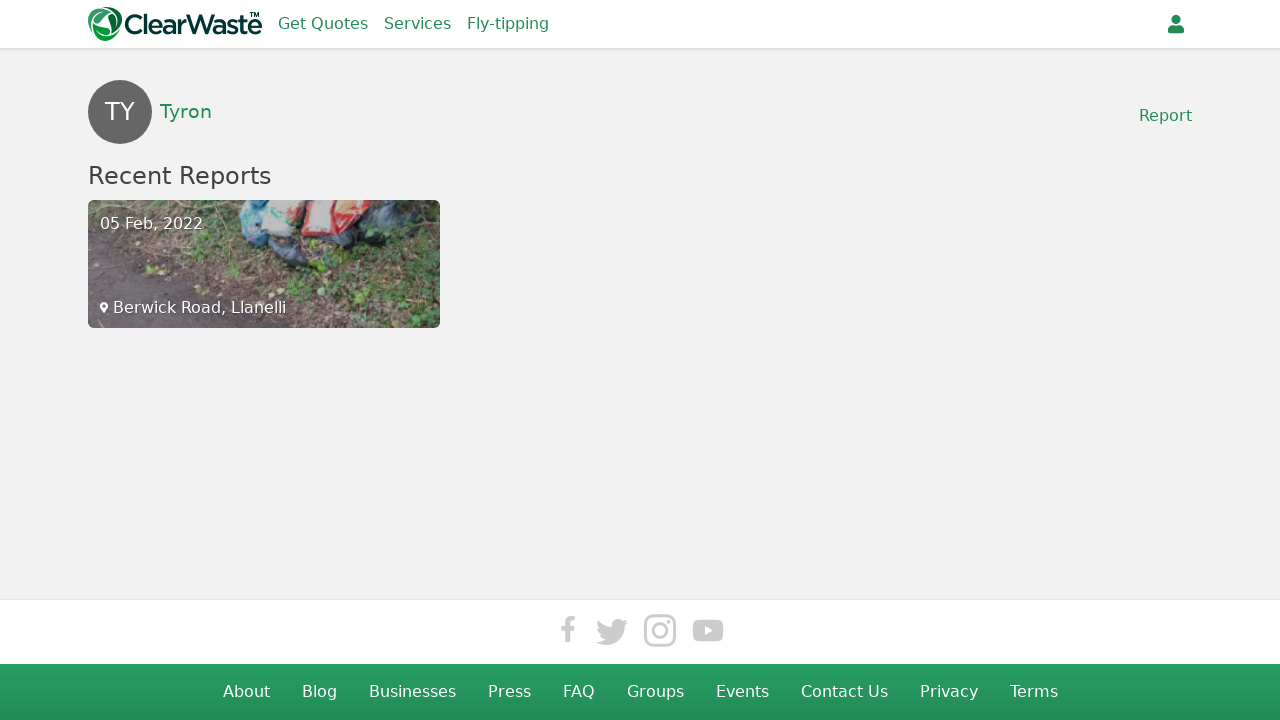

--- FILE ---
content_type: text/html; charset=utf-8
request_url: https://clearwaste.com/profile/tyron-1
body_size: 10165
content:
<!doctype html>
<html data-n-head-ssr lang="en" data-n-head="%7B%22lang%22:%7B%22ssr%22:%22en%22%7D%7D">
  <head >
    <meta data-n-head="ssr" charset="utf-8"><meta data-n-head="ssr" name="viewport" content="width=device-width, initial-scale=1"><meta data-n-head="ssr" data-hid="description" name="description" content="A free and easy to use app for reporting fly-tipping, a price comparison service for
                    licensed waste removal, and community recycling tool."><meta data-n-head="ssr" data-hid="og:image" property="og:image" content="https://cdn.clearwaste.com/images/icon-512.png"><meta data-n-head="ssr" data-hid="mobile-web-app-capable" name="mobile-web-app-capable" content="yes"><meta data-n-head="ssr" data-hid="apple-mobile-web-app-title" name="apple-mobile-web-app-title" content="ClearWaste"><meta data-n-head="ssr" data-hid="theme-color" name="theme-color" content="#fff"><meta data-n-head="ssr" data-hid="og:type" name="og:type" property="og:type" content="website"><meta data-n-head="ssr" data-hid="og:title" name="og:title" property="og:title" content="ClearWaste"><meta data-n-head="ssr" data-hid="og:site_name" name="og:site_name" property="og:site_name" content="ClearWaste"><title>Tyron&#x27;s Profile - ClearWaste</title><link data-n-head="ssr" rel="icon" type="image/x-icon" href="/favicon.ico"><link data-n-head="ssr" rel="manifest" href="/manifest.json"><link data-n-head="ssr" rel="shortcut icon" href="/clearwaste/icons/icon_64.c32iiAGxQYk.png"><link data-n-head="ssr" rel="apple-touch-icon" href="/clearwaste/icons/icon_512.c32iiAGxQYk.png" sizes="512x512"><script data-n-head="ssr" src="https://www.googletagmanager.com/gtag/js?id=G-KQ9Z0W0JY4" async></script><script data-n-head="ssr" src="/js/ga.js"></script><link rel="preload" href="/clearwaste/ef9f001.modern.js" as="script"><link rel="preload" href="/clearwaste/498184d.modern.js" as="script"><link rel="preload" href="/clearwaste/85cc271.modern.js" as="script"><link rel="preload" href="/clearwaste/css/e6dceb1.css" as="style"><link rel="preload" href="/clearwaste/0b2423a.modern.js" as="script"><link rel="preload" href="/clearwaste/css/a7dfd51.css" as="style"><link rel="preload" href="/clearwaste/6071187.modern.js" as="script"><link rel="stylesheet" href="/clearwaste/css/e6dceb1.css"><link rel="stylesheet" href="/clearwaste/css/a7dfd51.css">
  </head>
  <body >
    <div data-server-rendered="true" id="__clearwaste"><!----><div id="__layout"><div class="site-wrapper flex flex-col min-h-screen" data-v-8baf022c><div class="fixed top-0 w-full h-0 bg-white status-bar" data-v-8baf022c></div> <header class="navbar navbar-top" data-v-cc65e490 data-v-8baf022c><div class="navbar-inner" data-v-cc65e490><section class="navbar-section navbar-add" data-v-cc65e490><a href="#" tabindex="0" title="Back" class="btn btn-link navbar-link" data-v-cc65e490><svg aria-hidden="true" viewBox="0 0 320 512" focusable="false" class="inline-block fill-current w-2" data-v-cc65e490><path d="M34.5 239l194.4-194.3c9.4-9.4 24.6-9.4 33.9 0l22.7 22.7c9.4 9.4 9.4 24.5 0 33.9l-154 154.7 154 154.8c9.3 9.4 9.3 24.5 0 33.9l-22.7 22.7c-9.4 9.4-24.6 9.4-33.9 0l-194.3-194.4c-9.4-9.4-9.4-24.6 0-33.9z"></path></svg></a></section> <section class="navbar-center" data-v-cc65e490><a href="/" title="Home" class="navbar-logo nuxt-link-active" data-v-cc65e490><img src="/clearwaste/img/logo-nocom.4d11285.png" srcset="/clearwaste/img/logo-nocom@2x.74b4b87.png 2x" alt="ClearWaste Logo" data-v-cc65e490></a> <span class="navbar-section navbar-nav" data-v-cc65e490><a href="/waste-removal" class="px-2 hover:text-primary-darker navbar-link" data-v-cc65e490>
                    Get Quotes
                </a><a href="/services" class="px-2 hover:text-primary-darker navbar-link" data-v-cc65e490>
                    Services
                </a><a href="/flytipping" class="px-2 hover:text-primary-darker navbar-link" data-v-cc65e490>
                    Fly-tipping
                </a></span></section> <section class="navbar-section" data-v-cc65e490><div class="dropdown dropdown-right" style="display:none;" data-v-cc65e490><a href="#" tabindex="0" aria-label="Notifications" class="items-center navbar-link dropdown-toggle px-2" data-v-cc65e490><svg aria-hidden="true" viewBox="0 0 448 512" focusable="false" class="inline-block fill-current" data-v-cc65e490><path d="M224 512c-35.3 0-64-28.7-64-64h127.9c0 35.3-28.6 64-64 64zM439.4 362.3c6 6.4 8.7 14.2 8.6 21.7-0.1 16.4-13 32-32.1 32h-383.8c-19.1 0-32-15.6-32.1-32 0-7.5 2.6-15.3 8.6-21.7 19.3-20.8 55.5-52 55.5-154.3 0-77.7 54.5-139.9 127.9-155.2v-20.8c0-17.7 14.3-32 32-32s32 14.3 32 32v20.8c73.5 15.3 127.9 77.5 127.9 155.2 0 102.3 36.2 133.5 55.5 154.3z"></path></svg></a> <!----></div> <!----> <a href="/user/register" aria-label="Register" class="px-2 navbar-link" data-v-cc65e490><svg aria-hidden="true" viewBox="0 0 448 512" focusable="false" class="inline-block fill-current" data-v-cc65e490><path d="M224 256c-70.7 0-128-57.3-128-128s57.3-128 128-128 128 57.3 128 128-57.3 128-128 128zM313.6 288c74.2 0 134.4 60.2 134.4 134.4v41.6c0 26.5-21.5 48-48 48h-352c-26.5 0-48-21.5-48-48v-41.6c0-74.2 60.2-134.4 134.4-134.4h16.7c22.3 10.2 46.9 16 72.9 16s50.7-5.8 72.9-16h16.7z"></path></svg></a></section></div> <!----></header> <div class="relative flex-grow pt-12" data-v-8baf022c><!----> <div class="page-wrapper" data-v-f23b2312 data-v-8baf022c><div class="flex flex-col justify-between sm:flex-row" data-v-f23b2312><div class="text-xl tile tile-xl h-16" data-v-dca8de8a data-v-f23b2312><a href="/profile/tyron-1" aria-current="page" class="tile-icon active nuxt-link-active" data-v-dca8de8a><figure class="hover:opacity-75 relative bg-gray-light inline-flex items-center justify-center rounded-full h-16 w-16 text-xl" data-v-dca8de8a><span class="leading-none text-white">TY</span></figure></a> <div class="flex flex-col justify-center h-full tile-content" data-v-dca8de8a><a href="/profile/tyron-1" aria-current="page" class="active nuxt-link-active" data-v-dca8de8a><div data-v-dca8de8a>
                Tyron
            </div></a> <!----> </div></div> <div class="flex h-10 mt-3 md:mt-0 md:self-end dropdown" data-v-f23b2312><a href="#" data-v-f23b2312>
                        Report
                    </a></div></div> <h2 class="mt-4 mb-2" data-v-f23b2312>
            Recent Reports
        </h2> <div class="grid grid-cols-1 gap-6 sm:grid-cols-2 md:grid-cols-3" data-v-f23b2312><a href="/flytipping/report/39706" class="report" data-v-5a9136e0 data-v-f23b2312><img src="https://cdn.clearwaste.com/uploads/app/images/217410/cAaePLbrsBs5OdRdlF7OXSgBHoJHDQaVsN3jZPsBPCXz1xAoSk9J7OYZEXW6.jpg" srcset="https://cdn.clearwaste.com/uploads/app/images/217410/cAaePLbrsBs5OdRdlF7OXSgBHoJHDQaVsN3jZPsBPCXz1xAoSk9J7OYZEXW6.jpg" height="150" alt="" loading="lazy" style="height:150px;" data-v-eda9b01c data-v-5a9136e0> <div class="report-content" data-v-5a9136e0><!----> <time class="float-left" data-v-5a9136e0>
            05 Feb, 2022
        </time> <div class="location" data-v-5a9136e0><div class="truncate" data-v-5a9136e0><svg aria-hidden="true" viewBox="0 0 384 512" focusable="false" class="inline-block fill-current w-2" data-v-5a9136e0><path d="M172.3 501.7c-145.3-210.6-172.3-232.3-172.3-309.7 0-106 86-192 192-192s192 86 192 192c0 77.4-27 99-172.3 309.7-9.5 13.8-29.9 13.8-39.5 0zM192 272c44.2 0 80-35.8 80-80s-35.8-80-80-80-80 35.8-80 80 35.8 80 80 80z"></path></svg>
                Berwick Road, Llanelli
            </div></div></div></a></div> <!----> <!----> <!----></div></div> <footer data-v-1453aca1 data-v-8baf022c><div class="navbar md:hidden" data-v-b125c0c8 data-v-1453aca1><a href="/" title="Home" class="nuxt-link-active" data-v-b125c0c8><svg aria-hidden="true" viewBox="0 0 576 512" focusable="false" class="inline-block fill-current w-5" data-v-b125c0c8><path d="M280.37 148.26L96 300.11V464a16 16 0 0 0 16 16l112.06-.29a16 16 0 0 0 15.92-16V368a16 16 0 0 1 16-16h64a16 16 0 0 1 16 16v95.64a16 16 0 0 0 16 16.05L464 480a16 16 0 0 0 16-16V300L295.67 148.26a12.19 12.19 0 0 0-15.3 0zM571.6 251.47L488 182.56V44.05a12 12 0 0 0-12-12h-56a12 12 0 0 0-12 12v72.61L318.47 43a48 48 0 0 0-61 0L4.34 251.47a12 12 0 0 0-1.6 16.9l25.5 31A12 12 0 0 0 45.15 301l235.22-193.74a12.19 12.19 0 0 1 15.3 0L530.9 301a12 12 0 0 0 16.9-1.6l25.5-31a12 12 0 0 0-1.7-16.93z"></path></svg> <div data-v-b125c0c8>Home</div></a> <a href="/flytipping" title="Fly-tipping" data-v-b125c0c8><svg aria-hidden="true" viewBox="0 0 640 512" focusable="false" class="inline-block fill-current w-5" data-v-b125c0c8><path d="M624 352h-16V243.9c0-12.7-5.1-24.9-14.1-33.9L494 110.1c-9-9-21.2-14.1-33.9-14.1H416V48c0-26.5-21.5-48-48-48H48C21.5 0 0 21.5 0 48v320c0 26.5 21.5 48 48 48h16c0 53 43 96 96 96s96-43 96-96h128c0 53 43 96 96 96s96-43 96-96h48c8.8 0 16-7.2 16-16v-32c0-8.8-7.2-16-16-16zM160 464c-26.5 0-48-21.5-48-48s21.5-48 48-48 48 21.5 48 48-21.5 48-48 48zm320 0c-26.5 0-48-21.5-48-48s21.5-48 48-48 48 21.5 48 48-21.5 48-48 48zm80-208H416V144h44.1l99.9 99.9V256z"></path></svg> <div data-v-b125c0c8>Fly-tipping</div></a> <!----> <a href="/waste-removal" title="Quotes" data-v-b125c0c8><svg aria-hidden="true" viewBox="0 0 384 512" focusable="false" class="inline-block fill-current w-5" data-v-b125c0c8><path d="M336 64h-80c0-35.3-28.7-64-64-64s-64 28.7-64 64H48C21.5 64 0 85.5 0 112v352c0 26.5 21.5 48 48 48h288c26.5 0 48-21.5 48-48V112c0-26.5-21.5-48-48-48zM96 424c-13.3 0-24-10.7-24-24s10.7-24 24-24 24 10.7 24 24-10.7 24-24 24zm0-96c-13.3 0-24-10.7-24-24s10.7-24 24-24 24 10.7 24 24-10.7 24-24 24zm0-96c-13.3 0-24-10.7-24-24s10.7-24 24-24 24 10.7 24 24-10.7 24-24 24zm96-192c13.3 0 24 10.7 24 24s-10.7 24-24 24-24-10.7-24-24 10.7-24 24-24zm128 368c0 4.4-3.6 8-8 8H168c-4.4 0-8-3.6-8-8v-16c0-4.4 3.6-8 8-8h144c4.4 0 8 3.6 8 8v16zm0-96c0 4.4-3.6 8-8 8H168c-4.4 0-8-3.6-8-8v-16c0-4.4 3.6-8 8-8h144c4.4 0 8 3.6 8 8v16zm0-96c0 4.4-3.6 8-8 8H168c-4.4 0-8-3.6-8-8v-16c0-4.4 3.6-8 8-8h144c4.4 0 8 3.6 8 8v16z"></path></svg> <div data-v-b125c0c8>Quotes</div></a> <div class="relative flex off-canvas" data-v-b125c0c8><a href="#" title="More Navigation" class="off-canvas-toggle" data-v-b125c0c8><svg aria-hidden="true" viewBox="0 0 512 512" focusable="false" class="inline-block fill-current w-5" data-v-b125c0c8><path d="M328 256c0 39.8-32.2 72-72 72s-72-32.2-72-72 32.2-72 72-72 72 32.2 72 72zm104-72c-39.8 0-72 32.2-72 72s32.2 72 72 72 72-32.2 72-72-32.2-72-72-72zm-352 0c-39.8 0-72 32.2-72 72s32.2 72 72 72 72-32.2 72-72-32.2-72-72-72z"></path></svg> <div data-v-b125c0c8>More</div></a> <div class="transform off-canvas-sidebar fixed top-0 bottom-0 left-0 overflow-y-auto -translate-x-full" data-v-b125c0c8><!----> <ul class="site-footer-menu menu" data-v-b125c0c8><li><a href="/about"><span><svg aria-hidden="true" viewBox="0 0 576 512" focusable="false" class="inline-block fill-current"><path d="M528 32c26.5 0 48 21.5 48 48v352c0 26.5-21.5 48-48 48h-480c-26.5 0-48-21.5-48-48v-352c0-26.5 21.5-48 48-48h480zM176 128c-35.3 0-64 28.7-64 64s28.7 64 64 64 64-28.7 64-64-28.7-64-64-64zM288 364.8v-19.2c0-31.8-30.1-57.6-67.2-57.6h-5c-12.2 5.1-25.7 8-39.8 8s-27.5-2.9-39.8-8h-5c-37.1 0-67.2 25.8-67.2 57.6v19.2c0 10.6 10 19.2 22.4 19.2h179.2c12.4 0 22.4-8.6 22.4-19.2zM512 312v-16c0-4.4-3.6-8-8-8h-144c-4.4 0-8 3.6-8 8v16c0 4.4 3.6 8 8 8h144c4.4 0 8-3.6 8-8zM512 248v-16c0-4.4-3.6-8-8-8h-144c-4.4 0-8 3.6-8 8v16c0 4.4 3.6 8 8 8h144c4.4 0 8-3.6 8-8zM512 184v-16c0-4.4-3.6-8-8-8h-144c-4.4 0-8 3.6-8 8v16c0 4.4 3.6 8 8 8h144c4.4 0 8-3.6 8-8z"></path></svg></span>
            About
        </a></li> <!----> <li><a href="/business"><span><svg aria-hidden="true" viewBox="0 0 448 512" focusable="false" class="inline-block fill-current"><path d="M436 480c6.6 0 12 5.4 12 12v20h-448v-20c0-6.6 5.4-12 12-12h20v-456c0-13.3 10.7-24 24-24h336c13.3 0 24 10.7 24 24v456h20zM128 76v40c0 6.6 5.4 12 12 12h40c6.6 0 12-5.4 12-12v-40c0-6.6-5.4-12-12-12h-40c-6.6 0-12 5.4-12 12zM128 172v40c0 6.6 5.4 12 12 12h40c6.6 0 12-5.4 12-12v-40c0-6.6-5.4-12-12-12h-40c-6.6 0-12 5.4-12 12zM180 320c6.6 0 12-5.4 12-12v-40c0-6.6-5.4-12-12-12h-40c-6.6 0-12 5.4-12 12v40c0 6.6 5.4 12 12 12h40zM256 480v-84c0-6.6-5.4-12-12-12h-40c-6.6 0-12 5.4-12 12v84h64zM320 308v-40c0-6.6-5.4-12-12-12h-40c-6.6 0-12 5.4-12 12v40c0 6.6 5.4 12 12 12h40c6.6 0 12-5.4 12-12zM320 212v-40c0-6.6-5.4-12-12-12h-40c-6.6 0-12 5.4-12 12v40c0 6.6 5.4 12 12 12h40c6.6 0 12-5.4 12-12zM320 116v-40c0-6.6-5.4-12-12-12h-40c-6.6 0-12 5.4-12 12v40c0 6.6 5.4 12 12 12h40c6.6 0 12-5.4 12-12z"></path></svg></span>
            Businesses
        </a></li> <!----> <li><a href="/press"><span><svg aria-hidden="true" viewBox="0 0 576 512" focusable="false" class="inline-block fill-current"><path d="M552 64c13.3 0 24 10.7 24 24v312c0 26.5-21.5 48-48 48h-472c-30.9 0-56-25.1-56-56v-272c0-13.3 10.7-24 24-24h40v-8c0-13.3 10.7-24 24-24h464zM56 400c4.4 0 8-3.6 8-8v-248h-16v248c0 4.4 3.6 8 8 8zM292 384c6.6 0 12-5.4 12-12v-8c0-6.6-5.4-12-12-12h-152c-6.6 0-12 5.4-12 12v8c0 6.6 5.4 12 12 12h152zM500 384c6.6 0 12-5.4 12-12v-8c0-6.6-5.4-12-12-12h-152c-6.6 0-12 5.4-12 12v8c0 6.6 5.4 12 12 12h152zM292 288c6.6 0 12-5.4 12-12v-8c0-6.6-5.4-12-12-12h-152c-6.6 0-12 5.4-12 12v8c0 6.6 5.4 12 12 12h152zM500 288c6.6 0 12-5.4 12-12v-8c0-6.6-5.4-12-12-12h-152c-6.6 0-12 5.4-12 12v8c0 6.6 5.4 12 12 12h152zM500 192c6.6 0 12-5.4 12-12v-40c0-6.6-5.4-12-12-12h-360c-6.6 0-12 5.4-12 12v40c0 6.6 5.4 12 12 12h360z"></path></svg></span>
            Press
        </a></li> <li><a href="/faq"><span><svg aria-hidden="true" viewBox="0 0 512 512" focusable="false" class="inline-block fill-current"><path d="M504 256c0 137-111 248-248 248s-248-111-248-248c0-136.9 111-248 248-248s248 111.1 248 248zM262.7 90c-54.5 0-89.3 23-116.5 63.8-3.5 5.3-2.4 12.4 2.7 16.3l34.7 26.3c5.2 3.9 12.6 3 16.7-2.1 17.9-22.7 30.1-35.8 57.3-35.8 20.4 0 45.7 13.1 45.7 33 0 15-12.4 22.7-32.5 34-23.5 13.2-54.7 29.6-54.7 70.7v4c0 6.6 5.4 12 12 12h56c6.6 0 12-5.4 12-12v-1.3c0-28.5 83.2-29.6 83.2-106.7 0-58-60.2-102-116.5-102zM256 338c-25.4 0-46 20.6-46 46 0 25.4 20.6 46 46 46s46-20.6 46-46c0-25.4-20.6-46-46-46z"></path></svg></span>
            FAQ
        </a></li> <!----> <li><a href="/services"><span><svg aria-hidden="true" viewBox="0 0 384 512" focusable="false" class="inline-block fill-current"><path d="M336 64h-80c0-35.3-28.7-64-64-64s-64 28.7-64 64H48C21.5 64 0 85.5 0 112v352c0 26.5 21.5 48 48 48h288c26.5 0 48-21.5 48-48V112c0-26.5-21.5-48-48-48zM96 424c-13.3 0-24-10.7-24-24s10.7-24 24-24 24 10.7 24 24-10.7 24-24 24zm0-96c-13.3 0-24-10.7-24-24s10.7-24 24-24 24 10.7 24 24-10.7 24-24 24zm0-96c-13.3 0-24-10.7-24-24s10.7-24 24-24 24 10.7 24 24-10.7 24-24 24zm96-192c13.3 0 24 10.7 24 24s-10.7 24-24 24-24-10.7-24-24 10.7-24 24-24zm128 368c0 4.4-3.6 8-8 8H168c-4.4 0-8-3.6-8-8v-16c0-4.4 3.6-8 8-8h144c4.4 0 8 3.6 8 8v16zm0-96c0 4.4-3.6 8-8 8H168c-4.4 0-8-3.6-8-8v-16c0-4.4 3.6-8 8-8h144c4.4 0 8 3.6 8 8v16zm0-96c0 4.4-3.6 8-8 8H168c-4.4 0-8-3.6-8-8v-16c0-4.4 3.6-8 8-8h144c4.4 0 8 3.6 8 8v16z"></path></svg></span>
            Services
        </a></li> <li><a href="/groups"><span><svg aria-hidden="true" viewBox="0 0 640 512" focusable="false" class="inline-block fill-current"><path d="M96 224c-35.3 0-64-28.7-64-64s28.7-64 64-64 64 28.7 64 64-28.7 64-64 64zM544 224c-35.3 0-64-28.7-64-64s28.7-64 64-64 64 28.7 64 64-28.7 64-64 64zM576 256c35.3 0 64 28.7 64 64v32c0 17.7-14.3 32-32 32h-66c-6.2-47.4-34.8-87.3-75.1-109.4 11.6-11.5 27.5-18.6 45.1-18.6h64zM320 256c-61.9 0-112-50.1-112-112s50.1-112 112-112 112 50.1 112 112-50.1 112-112 112zM396.8 288c63.6 0 115.2 51.6 115.2 115.2v28.8c0 26.5-21.5 48-48 48h-288c-26.5 0-48-21.5-48-48v-28.8c0-63.6 51.6-115.2 115.2-115.2h8.3c20.9 10 43.9 16 68.5 16s47.7-6 68.5-16h8.3zM173.1 274.6c-40.3 22.1-68.9 62-75.2 109.4h-65.9c-17.7 0-32-14.3-32-32v-32c0-35.3 28.7-64 64-64h64c17.6 0 33.5 7.1 45.1 18.6z"></path></svg></span>
            Groups
        </a></li> <li class="menu-item-grow"><a href="/events"><span><svg aria-hidden="true" viewBox="0 0 448 512" focusable="false" class="inline-block fill-current"><path d="M0 464v-272h448v272c0 26.5-21.5 48-48 48h-352c-26.5 0-48-21.5-48-48zM320 268v40c0 6.6 5.4 12 12 12h40c6.6 0 12-5.4 12-12v-40c0-6.6-5.4-12-12-12h-40c-6.6 0-12 5.4-12 12zM320 396v40c0 6.6 5.4 12 12 12h40c6.6 0 12-5.4 12-12v-40c0-6.6-5.4-12-12-12h-40c-6.6 0-12 5.4-12 12zM192 268v40c0 6.6 5.4 12 12 12h40c6.6 0 12-5.4 12-12v-40c0-6.6-5.4-12-12-12h-40c-6.6 0-12 5.4-12 12zM192 396v40c0 6.6 5.4 12 12 12h40c6.6 0 12-5.4 12-12v-40c0-6.6-5.4-12-12-12h-40c-6.6 0-12 5.4-12 12zM64 268v40c0 6.6 5.4 12 12 12h40c6.6 0 12-5.4 12-12v-40c0-6.6-5.4-12-12-12h-40c-6.6 0-12 5.4-12 12zM64 396v40c0 6.6 5.4 12 12 12h40c6.6 0 12-5.4 12-12v-40c0-6.6-5.4-12-12-12h-40c-6.6 0-12 5.4-12 12zM400 64c26.5 0 48 21.5 48 48v48h-448v-48c0-26.5 21.5-48 48-48h48v-48c0-8.8 7.2-16 16-16h32c8.8 0 16 7.2 16 16v48h128v-48c0-8.8 7.2-16 16-16h32c8.8 0 16 7.2 16 16v48h48z"></path></svg></span>
            Events
        </a></li> <li class="flex menu-item-sm"><a href="/contact">
            Contact Us
        </a> <a href="/privacy">
            Privacy
        </a> <a href="/terms">
            Terms
        </a></li></ul> <div data-v-f0a77c16 data-v-b125c0c8><div class="social" data-v-f0a77c16><a href="https://facebook.com/ClearWasteApp" rel="noopener noreferrer" target="_blank" title="ClearWaste on Facebook" data-v-f0a77c16><svg aria-hidden="true" viewBox="0 0 320 512" focusable="false" class="inline-block fill-current w-6 px-1" data-v-f0a77c16><path d="M279.14 288l14.22-92.66h-88.91v-60.13c0-25.35 12.42-50.06 52.24-50.06h40.42V6.26S260.43 0 225.36 0c-73.22 0-121.08 44.38-121.08 124.72v70.62H22.89V288h81.39v224h100.17V288z"></path></svg></a> <a href="https://twitter.com/ClearWasteApp" rel="noopener noreferrer" target="_blank" title="ClearWaste on Twitter" data-v-f0a77c16><svg aria-hidden="true" viewBox="0 0 512 512" focusable="false" class="inline-block fill-current w-8" data-v-f0a77c16><path d="M459.37 151.716c.325 4.548.325 9.097.325 13.645 0 138.72-105.583 298.558-298.558 298.558-59.452 0-114.68-17.219-161.137-47.106 8.447.974 16.568 1.299 25.34 1.299 49.055 0 94.213-16.568 130.274-44.832-46.132-.975-84.792-31.188-98.112-72.772 6.498.974 12.995 1.624 19.818 1.624 9.421 0 18.843-1.3 27.614-3.573-48.081-9.747-84.143-51.98-84.143-102.985v-1.299c13.969 7.797 30.214 12.67 47.431 13.319-28.264-18.843-46.781-51.005-46.781-87.391 0-19.492 5.197-37.36 14.294-52.954 51.655 63.675 129.3 105.258 216.365 109.807-1.624-7.797-2.599-15.918-2.599-24.04 0-57.828 46.782-104.934 104.934-104.934 30.213 0 57.502 12.67 76.67 33.137 23.715-4.548 46.456-13.32 66.599-25.34-7.798 24.366-24.366 44.833-46.132 57.827 21.117-2.273 41.584-8.122 60.426-16.243-14.292 20.791-32.161 39.308-52.628 54.253z"></path></svg></a> <a href="https://www.instagram.com/clearwasteapp/" rel="noopener noreferrer" target="_blank" title="ClearWaste on Instagram" data-v-f0a77c16><svg aria-hidden="true" viewBox="0 0 448 512" focusable="false" class="inline-block fill-current w-8 -mt-1" data-v-f0a77c16><path d="M224.1 141c-63.6 0-114.9 51.3-114.9 114.9s51.3 114.9 114.9 114.9S339 319.5 339 255.9 287.7 141 224.1 141zm0 189.6c-41.1 0-74.7-33.5-74.7-74.7s33.5-74.7 74.7-74.7 74.7 33.5 74.7 74.7-33.6 74.7-74.7 74.7zm146.4-194.3c0 14.9-12 26.8-26.8 26.8-14.9 0-26.8-12-26.8-26.8s12-26.8 26.8-26.8 26.8 12 26.8 26.8zm76.1 27.2c-1.7-35.9-9.9-67.7-36.2-93.9-26.2-26.2-58-34.4-93.9-36.2-37-2.1-147.9-2.1-184.9 0-35.8 1.7-67.6 9.9-93.9 36.1s-34.4 58-36.2 93.9c-2.1 37-2.1 147.9 0 184.9 1.7 35.9 9.9 67.7 36.2 93.9s58 34.4 93.9 36.2c37 2.1 147.9 2.1 184.9 0 35.9-1.7 67.7-9.9 93.9-36.2 26.2-26.2 34.4-58 36.2-93.9 2.1-37 2.1-147.8 0-184.8zM398.8 388c-7.8 19.6-22.9 34.7-42.6 42.6-29.5 11.7-99.5 9-132.1 9s-102.7 2.6-132.1-9c-19.6-7.8-34.7-22.9-42.6-42.6-11.7-29.5-9-99.5-9-132.1s-2.6-102.7 9-132.1c7.8-19.6 22.9-34.7 42.6-42.6 29.5-11.7 99.5-9 132.1-9s102.7-2.6 132.1 9c19.6 7.8 34.7 22.9 42.6 42.6 11.7 29.5 9 99.5 9 132.1s2.7 102.7-9 132.1z"></path></svg></a> <a href="https://www.youtube.com/channel/UCn2GBYPxPqdUhvsqt9TAB2w/" rel="noopener noreferrer" target="_blank" title="ClearWaste on YouTube" data-v-f0a77c16><svg aria-hidden="true" viewBox="0 0 576 512" focusable="false" class="inline-block fill-current w-8" data-v-f0a77c16><path d="M549.655 124.083c-6.281-23.65-24.787-42.276-48.284-48.597C458.781 64 288 64 288 64S117.22 64 74.629 75.486c-23.497 6.322-42.003 24.947-48.284 48.597-11.412 42.867-11.412 132.305-11.412 132.305s0 89.438 11.412 132.305c6.281 23.65 24.787 41.5 48.284 47.821C117.22 448 288 448 288 448s170.78 0 213.371-11.486c23.497-6.321 42.003-24.171 48.284-47.821 11.412-42.867 11.412-132.305 11.412-132.305s0-89.438-11.412-132.305zm-317.51 213.508V175.185l142.739 81.205-142.739 81.201z"></path></svg></a></div> <!----></div></div> <div class="off-canvas-overlay fixed inset-0 h-full w-full hidden" data-v-b125c0c8></div></div></div> <div class="hidden desktop-nav md:flex md:flex-col md:w-full" data-v-1453aca1><!----> <div data-v-f0a77c16 data-v-1453aca1><div class="social" data-v-f0a77c16><a href="https://facebook.com/ClearWasteApp" rel="noopener noreferrer" target="_blank" title="ClearWaste on Facebook" data-v-f0a77c16><svg aria-hidden="true" viewBox="0 0 320 512" focusable="false" class="inline-block fill-current w-6 px-1" data-v-f0a77c16><path d="M279.14 288l14.22-92.66h-88.91v-60.13c0-25.35 12.42-50.06 52.24-50.06h40.42V6.26S260.43 0 225.36 0c-73.22 0-121.08 44.38-121.08 124.72v70.62H22.89V288h81.39v224h100.17V288z"></path></svg></a> <a href="https://twitter.com/ClearWasteApp" rel="noopener noreferrer" target="_blank" title="ClearWaste on Twitter" data-v-f0a77c16><svg aria-hidden="true" viewBox="0 0 512 512" focusable="false" class="inline-block fill-current w-8" data-v-f0a77c16><path d="M459.37 151.716c.325 4.548.325 9.097.325 13.645 0 138.72-105.583 298.558-298.558 298.558-59.452 0-114.68-17.219-161.137-47.106 8.447.974 16.568 1.299 25.34 1.299 49.055 0 94.213-16.568 130.274-44.832-46.132-.975-84.792-31.188-98.112-72.772 6.498.974 12.995 1.624 19.818 1.624 9.421 0 18.843-1.3 27.614-3.573-48.081-9.747-84.143-51.98-84.143-102.985v-1.299c13.969 7.797 30.214 12.67 47.431 13.319-28.264-18.843-46.781-51.005-46.781-87.391 0-19.492 5.197-37.36 14.294-52.954 51.655 63.675 129.3 105.258 216.365 109.807-1.624-7.797-2.599-15.918-2.599-24.04 0-57.828 46.782-104.934 104.934-104.934 30.213 0 57.502 12.67 76.67 33.137 23.715-4.548 46.456-13.32 66.599-25.34-7.798 24.366-24.366 44.833-46.132 57.827 21.117-2.273 41.584-8.122 60.426-16.243-14.292 20.791-32.161 39.308-52.628 54.253z"></path></svg></a> <a href="https://www.instagram.com/clearwasteapp/" rel="noopener noreferrer" target="_blank" title="ClearWaste on Instagram" data-v-f0a77c16><svg aria-hidden="true" viewBox="0 0 448 512" focusable="false" class="inline-block fill-current w-8 -mt-1" data-v-f0a77c16><path d="M224.1 141c-63.6 0-114.9 51.3-114.9 114.9s51.3 114.9 114.9 114.9S339 319.5 339 255.9 287.7 141 224.1 141zm0 189.6c-41.1 0-74.7-33.5-74.7-74.7s33.5-74.7 74.7-74.7 74.7 33.5 74.7 74.7-33.6 74.7-74.7 74.7zm146.4-194.3c0 14.9-12 26.8-26.8 26.8-14.9 0-26.8-12-26.8-26.8s12-26.8 26.8-26.8 26.8 12 26.8 26.8zm76.1 27.2c-1.7-35.9-9.9-67.7-36.2-93.9-26.2-26.2-58-34.4-93.9-36.2-37-2.1-147.9-2.1-184.9 0-35.8 1.7-67.6 9.9-93.9 36.1s-34.4 58-36.2 93.9c-2.1 37-2.1 147.9 0 184.9 1.7 35.9 9.9 67.7 36.2 93.9s58 34.4 93.9 36.2c37 2.1 147.9 2.1 184.9 0 35.9-1.7 67.7-9.9 93.9-36.2 26.2-26.2 34.4-58 36.2-93.9 2.1-37 2.1-147.8 0-184.8zM398.8 388c-7.8 19.6-22.9 34.7-42.6 42.6-29.5 11.7-99.5 9-132.1 9s-102.7 2.6-132.1-9c-19.6-7.8-34.7-22.9-42.6-42.6-11.7-29.5-9-99.5-9-132.1s-2.6-102.7 9-132.1c7.8-19.6 22.9-34.7 42.6-42.6 29.5-11.7 99.5-9 132.1-9s102.7-2.6 132.1 9c19.6 7.8 34.7 22.9 42.6 42.6 11.7 29.5 9 99.5 9 132.1s2.7 102.7-9 132.1z"></path></svg></a> <a href="https://www.youtube.com/channel/UCn2GBYPxPqdUhvsqt9TAB2w/" rel="noopener noreferrer" target="_blank" title="ClearWaste on YouTube" data-v-f0a77c16><svg aria-hidden="true" viewBox="0 0 576 512" focusable="false" class="inline-block fill-current w-8" data-v-f0a77c16><path d="M549.655 124.083c-6.281-23.65-24.787-42.276-48.284-48.597C458.781 64 288 64 288 64S117.22 64 74.629 75.486c-23.497 6.322-42.003 24.947-48.284 48.597-11.412 42.867-11.412 132.305-11.412 132.305s0 89.438 11.412 132.305c6.281 23.65 24.787 41.5 48.284 47.821C117.22 448 288 448 288 448s170.78 0 213.371-11.486c23.497-6.321 42.003-24.171 48.284-47.821 11.412-42.867 11.412-132.305 11.412-132.305s0-89.438-11.412-132.305zm-317.51 213.508V175.185l142.739 81.205-142.739 81.201z"></path></svg></a></div> <!----></div> <ul class="site-footer-menu" data-v-1453aca1><li><a href="/about"><!---->
            About
        </a></li> <li><a href="/blog">
            Blog
        </a></li> <li><a href="/business"><!---->
            Businesses
        </a></li> <!----> <li><a href="/press"><!---->
            Press
        </a></li> <li><a href="/faq"><!---->
            FAQ
        </a></li> <!----> <!----> <li><a href="/groups"><!---->
            Groups
        </a></li> <li class="menu-item-grow"><a href="/events"><!---->
            Events
        </a></li> <li class="flex menu-item-sm"><a href="/contact">
            Contact Us
        </a> <a href="/privacy">
            Privacy
        </a> <a href="/terms">
            Terms
        </a></li></ul></div></footer> <!----> <!----></div></div></div><script>window.__CLEARWASTE__=(function(a,b,c,d,e,f,g,h,i,j,k,l,m,n,o,p,q){return {layout:"default",data:[{user:{id:j,image_id:a,organisation_id:a,organisation_role:a,first_name:"Tyron",last_name:a,slug:"tyron-1",mobile_number:a,email_verified_at:"2022-02-06 14:20:44",timezone:"Europe\u002FLondon",role:k,locale:"en-GB",distance_unit:a,subscribed:e,created_at:"2022-02-05T15:07:04.000000Z",updated_at:"2022-02-06T14:20:44.000000Z",deleted_at:a,banned_at:a,qualified_at:a,card_brand:a,card_last_four:a,image:a,organisation:a,council:a,latest_reports:[{id:39706,user_id:j,assigned_user_id:a,council_id:47,country_id:f,county_id:g,city_id:l,road_id:m,postcode:"SA14 9SS",lat:51.671215157066,lon:-4.1062817310982,description:"Grass, general waste",published:e,private_land:h,cleared_at:a,notified_at:"2022-02-06 14:21:15",created_at:"05 Feb, 2022",updated_at:"2022-02-06T14:21:15.000000Z",anonymous:h,rejected_at:a,rejected_notice:a,distance_format:"miles",images:[{collection_id:217410,type:d,original:"https:\u002F\u002Fcdn.clearwaste.com\u002Fuploads\u002Fapp\u002Fimages\u002F217410\u002FuyHOQt3LnBOIR8CnFOyZFkxd8CKNTtQrhmGWXbcWxvAP9SgLFiPbtB87zily.jpg",thumbnail:"https:\u002F\u002Fcdn.clearwaste.com\u002Fuploads\u002Fapp\u002Fimages\u002F217410\u002FgZIkaiQXRZbDqdf5MA8E4EPraRKkliyUwYnOOtY18A2iolu6nzeh8tDLJOUM.jpg","thumbnail@2x":"https:\u002F\u002Fcdn.clearwaste.com\u002Fuploads\u002Fapp\u002Fimages\u002F217410\u002FcAaePLbrsBs5OdRdlF7OXSgBHoJHDQaVsN3jZPsBPCXz1xAoSk9J7OYZEXW6.jpg",small:"https:\u002F\u002Fcdn.clearwaste.com\u002Fuploads\u002Fapp\u002Fimages\u002F217410\u002FmyuQL4kPivBZlLsUYHMbQACK2PvX6c5MkXqt303LVrQzlogpscrJqUnmygbU.jpg",medium:"https:\u002F\u002Fcdn.clearwaste.com\u002Fuploads\u002Fapp\u002Fimages\u002F217410\u002FeygpqkCH4EfQT415KPteYLiTlqgGcIGYIiKsT5BS2nxCExZRVrej5GPSvPyh.jpg",large:"https:\u002F\u002Fcdn.clearwaste.com\u002Fuploads\u002Fapp\u002Fimages\u002F217410\u002FdEGdZgp9KM3OX9R94h6U74PFf7IMpBwcmjmULFWBm6mG9hGWKT1kxMRvSFXT.jpg"}],road:{id:m,city_id:953,image_id:a,name:"Berwick Road",slug:"berwick-road",lat:a,lon:a,image_created_at:a,created_at:"30 Apr, 2020",updated_at:"2020-04-30T18:43:06.000000Z"},city:{id:l,county_id:g,image_id:a,name:"Llanelli",slug:"llanelli",lat:a,lon:a,image_created_at:a,created_at:"07 Jan, 2020",updated_at:"2020-01-07T19:46:31.000000Z",image:a},county:{id:g,country_id:f,image_id:n,name:"Carmarthenshire",slug:"carmarthenshire",lat:51.8572309,lon:-4.311595899999999,image_created_at:"2019-07-30 11:15:15",created_at:"24 Jul, 2019",updated_at:"2019-09-04T11:08:52.000000Z",image:{collection_id:n,type:d,thumbnail:"https:\u002F\u002Fcdn.clearwaste.com\u002Fuploads\u002Fapp\u002Fimages\u002F4172\u002Fq01Td0GHKM6Nss0ZqR5BpVAt.png",small:"https:\u002F\u002Fcdn.clearwaste.com\u002Fuploads\u002Fapp\u002Fimages\u002F4172\u002FsW45EZvXmFRdhT5px9vdN52J.png",medium:"https:\u002F\u002Fcdn.clearwaste.com\u002Fuploads\u002Fapp\u002Fimages\u002F4172\u002FLFinuU4egDNV84BkXeFF29Xb.png",large:"https:\u002F\u002Fcdn.clearwaste.com\u002Fuploads\u002Fapp\u002Fimages\u002F4172\u002FxM6MxbuARXO0ibl7IU1flk1C.png"}},country:{id:f,image_id:o,name:"Wales",slug:"wales",lat:52.1306607,lon:-3.7837117,image_created_at:"2019-09-02 15:52:19",created_at:"09 Jul, 2019",updated_at:"2019-09-04T11:08:25.000000Z",reports_count:1927,image:{collection_id:o,type:d,thumbnail:"https:\u002F\u002Fcdn.clearwaste.com\u002Fuploads\u002Fapp\u002Fimages\u002F11914\u002FLxL07pxRHtneu1BTHBsVrtbh.png",small:"https:\u002F\u002Fcdn.clearwaste.com\u002Fuploads\u002Fapp\u002Fimages\u002F11914\u002Fn50zUAG0ErOV2UJ6i9FTcgIB.png",medium:"https:\u002F\u002Fcdn.clearwaste.com\u002Fuploads\u002Fapp\u002Fimages\u002F11914\u002FwoweINXSBdLJZKunVGrqabnH.png",large:"https:\u002F\u002Fcdn.clearwaste.com\u002Fuploads\u002Fapp\u002Fimages\u002F11914\u002F3a9j1IFoYJaBB6BANMQhd7as.png"}},maps:[{collection_id:217591,type:a,original:"https:\u002F\u002Fcdn.clearwaste.com\u002Fuploads\u002Fapp\u002Fimages\u002F217591\u002FP252PW4kSrcMz97G4z18iYqG.png",thumbnail:"https:\u002F\u002Fcdn.clearwaste.com\u002Fuploads\u002Fapp\u002Fimages\u002F217591\u002F6W773FAj5yWUywBiY0Ip3u0j.png","thumbnail@2x":"https:\u002F\u002Fcdn.clearwaste.com\u002Fuploads\u002Fapp\u002Fimages\u002F217591\u002FdoSNrSsXUhh9GLSejf2BfjzE.png",small:"https:\u002F\u002Fcdn.clearwaste.com\u002Fuploads\u002Fapp\u002Fimages\u002F217591\u002FmfKPdSvomUqJES61sIa0idYo.png",medium:"https:\u002F\u002Fcdn.clearwaste.com\u002Fuploads\u002Fapp\u002Fimages\u002F217591\u002Fuo9A3y2bXLflTSf7jBwQx8Ep.png",large:"https:\u002F\u002Fcdn.clearwaste.com\u002Fuploads\u002Fapp\u002Fimages\u002F217591\u002F3gTvorlKdYOnHnzphTLD9ksd.png"},{collection_id:217592,type:a,original:"https:\u002F\u002Fcdn.clearwaste.com\u002Fuploads\u002Fapp\u002Fimages\u002F217592\u002Fv62Zuk0uKf65MKn4weEzwyRl.png",thumbnail:"https:\u002F\u002Fcdn.clearwaste.com\u002Fuploads\u002Fapp\u002Fimages\u002F217592\u002FbNhqfZvRvYGwxZRUgTRMVk99.png","thumbnail@2x":"https:\u002F\u002Fcdn.clearwaste.com\u002Fuploads\u002Fapp\u002Fimages\u002F217592\u002F01kpcuRj7JlP8YqfErAdAnPy.png",small:"https:\u002F\u002Fcdn.clearwaste.com\u002Fuploads\u002Fapp\u002Fimages\u002F217592\u002FDhoDHIIUcszoHJUSevixzZFv.png",medium:"https:\u002F\u002Fcdn.clearwaste.com\u002Fuploads\u002Fapp\u002Fimages\u002F217592\u002FAG53H1NeoybM4sZ5PB2AHiO1.png",large:"https:\u002F\u002Fcdn.clearwaste.com\u002Fuploads\u002Fapp\u002Fimages\u002F217592\u002FlB0pOkfXPr1jTnXqr7RqMDjE.png"},{collection_id:217593,type:a,original:"https:\u002F\u002Fcdn.clearwaste.com\u002Fuploads\u002Fapp\u002Fimages\u002F217593\u002FyBLE2aBib9CXqX8Kw7b8fpFZ.png",thumbnail:"https:\u002F\u002Fcdn.clearwaste.com\u002Fuploads\u002Fapp\u002Fimages\u002F217593\u002Fdn9dI2QhVMlbySPZVndYu5WY.png","thumbnail@2x":"https:\u002F\u002Fcdn.clearwaste.com\u002Fuploads\u002Fapp\u002Fimages\u002F217593\u002FpTxZ4IQhPDUCWAaWNYMuQ66a.png",small:"https:\u002F\u002Fcdn.clearwaste.com\u002Fuploads\u002Fapp\u002Fimages\u002F217593\u002F801cXOOs7N9gpCf2b9LpyJaY.png",medium:"https:\u002F\u002Fcdn.clearwaste.com\u002Fuploads\u002Fapp\u002Fimages\u002F217593\u002FdYV46jAlMl57tydH49fUGooM.png",large:"https:\u002F\u002Fcdn.clearwaste.com\u002Fuploads\u002Fapp\u002Fimages\u002F217593\u002FZgzDw3DOr2x35I3UV7HkjKCu.png"}]}],isAdmin:b,isAdminOrModerator:b,isCouncil:b,isLawyer:b,isModerator:b,isRecruit:b},groups:[],events:[]}],fetch:{},error:a,state:{confirm:{text:c,title:c,callback:{},show:b,confirmButtonText:c,confirmButtonType:c,rejectButtonText:c},flashMessage:{type:c,message:c,title:c,active:b},fromRoute:{name:a,meta:{},path:i,hash:c,query:{},params:{},fullPath:i,matched:[]},isCordova:b,isLanding:b,isMobile:b,locales:[p],locale:p,reportable:{show:b,endpoint:c},showNav:q,addresses:{data:[],fetched:a,user:a},categories:{job:{data:[],fetched:a},collection:{data:[],fetched:a}},countries:{data:[],fetched:a},googleMaps:{isLoading:b,isReady:b},notifications:{count:h,notifications:[]},recaptcha:{isLoading:b,isReady:b},reports:{data:[],fetched:a},services:{data:[],sizes:[],size_descriptions:[],fetched:a},stats:{stats:{},fetched:a},stripe:{isLoading:b,isReady:b},user:{},auth:{user:a,loggedIn:b,strategy:"local"}},serverRendered:q,routePath:"\u002Fprofile\u002Ftyron-1",config:{baseURL:"https:\u002F\u002Fapi.clearwaste.com",socket:{host:"socket.clearwaste.com",port:"443",proto:"https"},showCrowdfund:b,stripeApiKey:"pk_live_E9KXO3dHshFe7mz2mcaNMNFm00uHPnJpDk",what3WordsKey:void 0,analytics:"UA-15260904-26",apiVersion:e,appStore:{android:"https:\u002F\u002Fplay.google.com\u002Fstore\u002Fapps\u002Fdetails?id=com.taftech.clearwaste",apple:"https:\u002F\u002Fapps.apple.com\u002Fgb\u002Fapp\u002Fclearwaste\u002Fid1462879562"},contact:{email:"support@clearwaste.com",addressLine1:"ClearWaste",addressLine2:"1634 Parkway",city:"Whiteley",county:"Hampshire",postcode:"PO15 7AH",phoneNumber:"0370 490 9800"},domain:"https:\u002F\u002Fclearwaste.com",cdn_domain:"https:\u002F\u002Fcdn.clearwaste.com",environmentAgencyApi:"https:\u002F\u002Fenvironment.data.gov.uk\u002Fpublic-register\u002Fwaste-carriers-brokers\u002Fregistration\u002F",iepaUrl:"http:\u002F\u002Fwww.epa.ie\u002Fterminalfour\u002Fwaste\u002Fwaste-view.jsp?regno=",nieaUrl:"https:\u002F\u002Fpublic-registers.daera-ni.gov.uk\u002Fregistration-of-carriers-ut",nrUrl:"https:\u002F\u002Fnaturalresources.wales\u002Fpermits-and-permissions\u002Fwaste-carriers-brokers-and-dealers-public-register\u002F?lang=en",sepaUrl:"http:\u002F\u002Fapps.sepa.org.uk\u002Frocas\u002F",stripePaymentUrl:"https:\u002F\u002Fdashboard.stripe.com\u002Fpayments\u002F",endpoints:{address:"address",autoBidDefaults:"auto-bid\u002Fdefaults",bid:"bid",bidInstant:"bid\u002Finstant",blog:"blog",booking:"booking",category:"category",collection:"collection",contact:"contact",councilRecruit:"council\u002F{council}\u002Frecruit",group:"group",groupNearby:"group-nearby",event:"event",council:"council",faq:"faq",evidence:"evidence",export:"export",image:d,job:"job",jobRestore:"job\u002F{id}\u002Frestore",jobSupport:"job\u002F{id}\u002Fsupport",jobInformationRequest:"\u002Fjob\u002F{job}\u002Finformation-request",locations:{city:"city",county:"county",country:"country",road:"road"},login:"login",logout:"logout",magicToken:"magic-token\u002F{token}",mapCount:"map\u002Fcount",mapReports:"map\u002Freports",message:"message",messageUsers:"users-messages",notifications:"notifications",notificationsCount:"notificationsCount",notificationsRead:"notifications\u002F{id}\u002Fread",organisation:"organisation",organisationBan:"organisation\u002F{slug}\u002Fban",organisationDecline:"organisation\u002F{slug}\u002Fdecline",organisationLink:"organisation\u002Flink",organisationRegister:"organisation\u002Fregister",organisationToken:"admin\u002Forganisation",organisationUserRegister:"organisation\u002Fuser\u002Fregister",pages:{about:"pages\u002Fabout",guarantee:"pages\u002Fguarantee",terms:"pages\u002Fterms",privacy:"pages\u002Fprivacy"},pay:"pay",payments:"payments",paymentsReceipt:"payments\u002F{id}\u002Fresend-receipt",press:"press",publicJob:"public-job",refresh:"refresh",register:"register",report:"report",reportNearby:"report-nearby",reset:"reset",resendEmailVerify:"welcome",saveUserCard:"user\u002Fsettings\u002Fcard",service:"service",serviceStats:"service\u002Fstats",settings:"users\u002F{slug}\u002Fsettings",suggestion:"suggestion",testimonial:"testimonial",unsubscribe:"unsubscribe",uploadImage:"upload\u002Fimage",user:k,verify:"verify"},googleMapsApiKey:"AIzaSyDL5RaVJkKs7BM2Acf7KTDFmCrpk6boePY",reCAPTCHA_site_key:"6LePjKwUAAAAADPExjmKAUdFUPlQD-Q0exZsiSvL",fullwidthPages:["business","index","groups-slug","groups-slug-events","groups-slug-members","groups-slug-discussion","events-slug"],maxFileSize:250000000,maxNumFiles:10,socialLinks:{facebook:"https:\u002F\u002Ffacebook.com\u002FClearWasteApp",instagram:"https:\u002F\u002Fwww.instagram.com\u002Fclearwasteapp\u002F",pinterest:"https:\u002F\u002Fwww.pinterest.co.uk\u002Fclearwaste\u002F",twitter:"https:\u002F\u002Ftwitter.com\u002FClearWasteApp",youtube:"https:\u002F\u002Fwww.youtube.com\u002Fchannel\u002FUCn2GBYPxPqdUhvsqt9TAB2w\u002F"},supportedCountries:["ie","gb"],_app:{basePath:i,assetsPath:"\u002Fclearwaste\u002F",cdnURL:a}}}}(null,false,"","image",1,2,80,0,"\u002F",24716,"user",770,4094,4172,11914,"en",true));</script><script src="/clearwaste/ef9f001.modern.js" defer></script><script src="/clearwaste/6071187.modern.js" defer></script><script src="/clearwaste/498184d.modern.js" defer></script><script src="/clearwaste/85cc271.modern.js" defer></script><script src="/clearwaste/0b2423a.modern.js" defer></script>
  <script defer src="https://static.cloudflareinsights.com/beacon.min.js/vcd15cbe7772f49c399c6a5babf22c1241717689176015" integrity="sha512-ZpsOmlRQV6y907TI0dKBHq9Md29nnaEIPlkf84rnaERnq6zvWvPUqr2ft8M1aS28oN72PdrCzSjY4U6VaAw1EQ==" data-cf-beacon='{"version":"2024.11.0","token":"0c70418038c5476497b60b57a6f5f029","r":1,"server_timing":{"name":{"cfCacheStatus":true,"cfEdge":true,"cfExtPri":true,"cfL4":true,"cfOrigin":true,"cfSpeedBrain":true},"location_startswith":null}}' crossorigin="anonymous"></script>
</body>
</html>


--- FILE ---
content_type: text/css; charset=UTF-8
request_url: https://clearwaste.com/clearwaste/css/e6dceb1.css
body_size: 13280
content:
.nuxt-progress{background-color:#28774f;height:5px;left:0;opacity:1;position:fixed;right:0;top:0;transition:width .1s,opacity .4s;width:0;z-index:999999}.nuxt-progress.nuxt-progress-notransition{transition:none}.nuxt-progress-failed{background-color:#28774f}
/*! tailwindcss v3.4.3 | MIT License | https://tailwindcss.com*/*,:after,:before{border:0 solid;box-sizing:border-box}:after,:before{--tw-content:""}:host,html{-webkit-text-size-adjust:100%;font-feature-settings:normal;-webkit-tap-highlight-color:transparent;font-family:ui-sans-serif,system-ui,-apple-system,Segoe UI,Roboto,Ubuntu,Cantarell,Noto Sans,sans-serif,Apple Color Emoji,Segoe UI Emoji,Segoe UI Symbol,Noto Color Emoji;font-variation-settings:normal;line-height:1.5;-moz-tab-size:4;-o-tab-size:4;tab-size:4}body{line-height:inherit;margin:0}hr{border-top-width:1px;color:inherit;height:0}abbr:where([title]){text-decoration:underline;-webkit-text-decoration:underline dotted;text-decoration:underline dotted}h1,h2,h3,h4,h5,h6{font-size:inherit;font-weight:inherit}a{color:inherit;text-decoration:inherit}b,strong{font-weight:bolder}code,kbd,pre,samp{font-feature-settings:normal;font-family:ui-monospace,SFMono-Regular,Menlo,Monaco,Consolas,Liberation Mono,Courier New,monospace;font-size:1em;font-variation-settings:normal}small{font-size:80%}sub,sup{font-size:75%;line-height:0;position:relative;vertical-align:baseline}sub{bottom:-.25em}sup{top:-.5em}table{border-collapse:collapse;border-color:inherit;text-indent:0}button,input,optgroup,select,textarea{font-feature-settings:inherit;color:inherit;font-family:inherit;font-size:100%;font-variation-settings:inherit;font-weight:inherit;letter-spacing:inherit;line-height:inherit;margin:0;padding:0}button,select{text-transform:none}button,input:where([type=button]),input:where([type=reset]),input:where([type=submit]){-webkit-appearance:button;background-color:transparent;background-image:none}:-moz-focusring{outline:auto}:-moz-ui-invalid{box-shadow:none}progress{vertical-align:baseline}::-webkit-inner-spin-button,::-webkit-outer-spin-button{height:auto}[type=search]{-webkit-appearance:textfield;outline-offset:-2px}::-webkit-search-decoration{-webkit-appearance:none}::-webkit-file-upload-button{-webkit-appearance:button;font:inherit}summary{display:list-item}blockquote,dd,dl,fieldset,figure,h1,h2,h3,h4,h5,h6,hr,p,pre{margin:0}fieldset,legend{padding:0}menu,ol,ul{list-style:none;margin:0;padding:0}dialog{padding:0}input::-moz-placeholder,textarea::-moz-placeholder{color:#9ca3af;opacity:1}input::placeholder,textarea::placeholder{color:#9ca3af;opacity:1}[role=button],button{cursor:pointer}:disabled{cursor:default}audio,canvas,embed,iframe,img,object,svg,video{display:block;vertical-align:middle}img,video{height:auto;max-width:100%}[hidden]{display:none}*,:after,:before{--tw-border-spacing-x:0;--tw-border-spacing-y:0;--tw-translate-x:0;--tw-translate-y:0;--tw-rotate:0;--tw-skew-x:0;--tw-skew-y:0;--tw-scale-x:1;--tw-scale-y:1;--tw-pan-x: ;--tw-pan-y: ;--tw-pinch-zoom: ;--tw-scroll-snap-strictness:proximity;--tw-gradient-from-position: ;--tw-gradient-via-position: ;--tw-gradient-to-position: ;--tw-ordinal: ;--tw-slashed-zero: ;--tw-numeric-figure: ;--tw-numeric-spacing: ;--tw-numeric-fraction: ;--tw-ring-inset: ;--tw-ring-offset-width:0px;--tw-ring-offset-color:#fff;--tw-ring-color:rgba(59,130,246,.5);--tw-ring-offset-shadow:0 0 transparent;--tw-ring-shadow:0 0 transparent;--tw-shadow:0 0 transparent;--tw-shadow-colored:0 0 transparent;--tw-blur: ;--tw-brightness: ;--tw-contrast: ;--tw-grayscale: ;--tw-hue-rotate: ;--tw-invert: ;--tw-saturate: ;--tw-sepia: ;--tw-drop-shadow: ;--tw-backdrop-blur: ;--tw-backdrop-brightness: ;--tw-backdrop-contrast: ;--tw-backdrop-grayscale: ;--tw-backdrop-hue-rotate: ;--tw-backdrop-invert: ;--tw-backdrop-opacity: ;--tw-backdrop-saturate: ;--tw-backdrop-sepia: ;--tw-contain-size: ;--tw-contain-layout: ;--tw-contain-paint: ;--tw-contain-style: }::backdrop{--tw-border-spacing-x:0;--tw-border-spacing-y:0;--tw-translate-x:0;--tw-translate-y:0;--tw-rotate:0;--tw-skew-x:0;--tw-skew-y:0;--tw-scale-x:1;--tw-scale-y:1;--tw-pan-x: ;--tw-pan-y: ;--tw-pinch-zoom: ;--tw-scroll-snap-strictness:proximity;--tw-gradient-from-position: ;--tw-gradient-via-position: ;--tw-gradient-to-position: ;--tw-ordinal: ;--tw-slashed-zero: ;--tw-numeric-figure: ;--tw-numeric-spacing: ;--tw-numeric-fraction: ;--tw-ring-inset: ;--tw-ring-offset-width:0px;--tw-ring-offset-color:#fff;--tw-ring-color:rgba(59,130,246,.5);--tw-ring-offset-shadow:0 0 transparent;--tw-ring-shadow:0 0 transparent;--tw-shadow:0 0 transparent;--tw-shadow-colored:0 0 transparent;--tw-blur: ;--tw-brightness: ;--tw-contrast: ;--tw-grayscale: ;--tw-hue-rotate: ;--tw-invert: ;--tw-saturate: ;--tw-sepia: ;--tw-drop-shadow: ;--tw-backdrop-blur: ;--tw-backdrop-brightness: ;--tw-backdrop-contrast: ;--tw-backdrop-grayscale: ;--tw-backdrop-hue-rotate: ;--tw-backdrop-invert: ;--tw-backdrop-opacity: ;--tw-backdrop-saturate: ;--tw-backdrop-sepia: ;--tw-contain-size: ;--tw-contain-layout: ;--tw-contain-paint: ;--tw-contain-style: }.badge{position:relative;white-space:nowrap}.badge:not([data-badge]):after,.badge[data-badge]:after{--tw-bg-opacity:1;--tw-text-opacity:1;--tw-shadow:0 0 0 1px rgba(0,0,0,.05);--tw-shadow-colored:0 0 0 1px var(--tw-shadow-color);background-clip:padding-box;background-color:#238b57;background-color:hsla(150,60%,34%,var(--tw-bg-opacity));border-radius:9999px;box-shadow:0 0 transparent,0 0 transparent,0 0 0 1px rgba(0,0,0,.05);box-shadow:var(--tw-ring-offset-shadow,0 0 transparent),var(--tw-ring-shadow,0 0 transparent),var(--tw-shadow);color:#fff;color:rgba(255,255,255,var(--tw-text-opacity));content:attr(data-badge);display:inline-block;transform:translate(-.05rem,-.5rem)}.badge[data-badge]:after{font-size:.75rem;height:1rem;line-height:1rem;line-height:1;min-width:1rem;padding:.23rem;text-align:center;white-space:nowrap}.badge:not([data-badge]):after,.badge[data-badge=""]:after{height:6px;min-width:6px;padding:0;width:6px}.btn{--tw-border-opacity:1;--tw-bg-opacity:1;--tw-text-opacity:1;background-color:#fff;background-color:rgba(255,255,255,var(--tw-bg-opacity));border-color:#238b57;border-color:hsla(150,60%,34%,var(--tw-border-opacity));border-radius:.25rem;border-width:1px;color:#238b57;color:hsla(150,60%,34%,var(--tw-text-opacity));cursor:pointer;padding:.5rem .75rem;text-align:center;transition-duration:.15s;transition-property:color,background-color,border-color,text-decoration-color,fill,stroke,opacity,box-shadow,transform,filter,-webkit-backdrop-filter;transition-property:color,background-color,border-color,text-decoration-color,fill,stroke,opacity,box-shadow,transform,filter,backdrop-filter;transition-property:color,background-color,border-color,text-decoration-color,fill,stroke,opacity,box-shadow,transform,filter,backdrop-filter,-webkit-backdrop-filter;transition-timing-function:cubic-bezier(.4,0,.2,1)}.btn:focus{--tw-shadow:0 0 0 3px rgba(35,139,87,.2);--tw-shadow-colored:0 0 0 3px var(--tw-shadow-color);box-shadow:0 0 transparent,0 0 transparent,0 0 0 3px rgba(35,139,87,.2);box-shadow:var(--tw-ring-offset-shadow,0 0 transparent),var(--tw-ring-shadow,0 0 transparent),var(--tw-shadow);outline:2px solid transparent;outline-offset:2px}.btn:hover{--tw-bg-opacity:1;background-color:#f6f8f7;background-color:hsla(150,15%,97%,var(--tw-bg-opacity))}.btn-link{background:transparent;border-color:transparent}.btn-error{--tw-border-opacity:1;background-color:#e53e3e;background-color:hsla(0,76%,57%,var(--tw-bg-opacity));border-color:#e53e3e;border-color:hsla(0,76%,57%,var(--tw-border-opacity))}.btn-error,.btn-error:hover{--tw-bg-opacity:1;--tw-text-opacity:1;color:#fff;color:rgba(255,255,255,var(--tw-text-opacity))}.btn-error:hover{background-color:#9b2c2c;background-color:hsla(0,56%,39%,var(--tw-bg-opacity))}.btn-primary{background-color:#238b57;background-color:hsla(150,60%,34%,var(--tw-bg-opacity))}.btn-primary,.btn-primary:hover{--tw-bg-opacity:1;--tw-text-opacity:1;color:#fff;color:rgba(255,255,255,var(--tw-text-opacity))}.btn-primary:hover{background-color:#1e764a;background-color:hsla(150,60%,29%,var(--tw-bg-opacity))}.btn-sm{font-size:14px;line-height:20px;line-height:1.625;padding-bottom:.25rem;padding-top:.25rem}.btn-block{display:block;width:100%}.btn-group{display:inline-flex;flex-wrap:wrap}.btn-group .btn:first-child:not(:last-child){border-bottom-right-radius:0;border-right-width:0;border-top-right-radius:0}.btn-group .btn{flex:1 0 auto}.btn-group .btn:not(:first-child):not(:last-child){border-bottom-left-radius:0;border-top-left-radius:0;margin-left:-.05rem}.card{--tw-bg-opacity:1;--tw-shadow:0 1px 3px 0 rgba(0,0,0,.1),0 1px 2px -1px rgba(0,0,0,.1);--tw-shadow-colored:0 1px 3px 0 var(--tw-shadow-color),0 1px 2px -1px var(--tw-shadow-color);background-color:#fff;background-color:rgba(255,255,255,var(--tw-bg-opacity));border-radius:.25rem;box-shadow:0 0 transparent,0 0 transparent,0 1px 3px 0 rgba(0,0,0,.1),0 1px 2px -1px rgba(0,0,0,.1);box-shadow:var(--tw-ring-offset-shadow,0 0 transparent),var(--tw-ring-shadow,0 0 transparent),var(--tw-shadow);display:flex;flex-direction:column}.card-image{padding-top:.75rem}.card-image:first-child{padding-top:0}.card-header{padding-left:.75rem;padding-right:.75rem;padding-top:.75rem}.card-body{display:flex;flex:1 1 auto;flex-wrap:wrap;padding:.75rem .75rem 0}.card-body:last-child{padding-bottom:.75rem}.dropdown{display:inline-block;position:relative}.dropdown .menu{animation:slide-down .15s ease 1;display:none;left:0;max-height:50vh;overflow-y:auto;position:absolute;top:100%}.dropdown.dropdown-right .menu{left:auto;right:0}.dropdown .dropdown-toggle:focus+.menu,.dropdown .menu:hover,.dropdown.active .menu{display:block}.dropdown .btn-group .dropdown-toggle:nth-last-child(2){border-bottom-right-radius:0;border-top-right-radius:0}.empty{--tw-bg-opacity:1;background-color:#e6e6e6;background-color:rgba(230,230,230,var(--tw-bg-opacity));border-radius:.25rem;padding:3rem 1.5rem;text-align:center}.empty-icon{--tw-text-opacity:1;color:#666;color:rgba(102,102,102,var(--tw-text-opacity));margin-bottom:.75rem}.empty-subtitle,.empty-title{margin:.5rem auto}.empty-title{font-size:20px;font-weight:600;line-height:28px}.empty-action{margin-top:.75rem}.empty-action .btn svg{margin-right:.25rem;vertical-align:middle}.loading{align-items:center;color:transparent;display:flex;height:1em;justify-content:center;min-height:auto}.loading:after{--tw-border-opacity:1;animation:loading .5s linear infinite;border-color:transparent transparent currentcolor currentcolor;border-radius:50%;border-style:solid;border-width:.1rem;content:"";display:block;height:2rem;width:2rem;z-index:1}.loading-sm:after{height:1rem;width:1rem}.menu{--tw-bg-opacity:1;--tw-shadow:0 1px 3px 0 rgba(0,0,0,.1),0 1px 2px -1px rgba(0,0,0,.1);--tw-shadow-colored:0 1px 3px 0 var(--tw-shadow-color),0 1px 2px -1px var(--tw-shadow-color);background-color:#fff;background-color:rgba(255,255,255,var(--tw-bg-opacity));border-radius:.25rem;box-shadow:0 0 transparent,0 0 transparent,0 1px 3px 0 rgba(0,0,0,.1),0 1px 2px -1px rgba(0,0,0,.1);box-shadow:var(--tw-ring-offset-shadow,0 0 transparent),var(--tw-ring-shadow,0 0 transparent),var(--tw-shadow);list-style:none;min-width:180px;padding:.5rem;text-align:left;transform:translateY(.25rem);z-index:40}.menu-nav{background:transparent}.menu-item{padding-left:.25rem;padding-right:.25rem;position:relative}.menu-item>a{--tw-text-opacity:1;border-radius:.25rem;color:#404040;color:rgba(64,64,64,var(--tw-text-opacity));display:block;margin-left:-.5rem;margin-right:-.5rem;padding:.25rem .5rem;text-decoration-line:none}.menu-item>a.active,.menu-item>a:active,.menu-item>a:focus,.menu-item>a:hover{--tw-text-opacity:1;color:#238b57;color:hsla(150,60%,34%,var(--tw-text-opacity))}.menu-item>a:hover{background-color:#f2f2f2}.menu-item+.menu-item{margin-top:.25rem}.modal{align-items:center;bottom:0;display:none;justify-content:center;left:0;opacity:0;padding:.5rem;position:fixed;right:0;top:0}.modal .modal-container{--tw-bg-opacity:1;--tw-shadow:0 1px 3px 0 rgba(0,0,0,.1),0 1px 2px -1px rgba(0,0,0,.1);--tw-shadow-colored:0 1px 3px 0 var(--tw-shadow-color),0 1px 2px -1px var(--tw-shadow-color);background-color:#fff;background-color:rgba(255,255,255,var(--tw-bg-opacity));border-radius:.25rem;box-shadow:0 0 transparent,0 0 transparent,0 1px 3px 0 rgba(0,0,0,.1),0 1px 2px -1px rgba(0,0,0,.1);box-shadow:var(--tw-ring-offset-shadow,0 0 transparent),var(--tw-ring-shadow,0 0 transparent),var(--tw-shadow);display:flex;flex-direction:column;max-height:75vh;max-width:42rem;padding-left:1rem;padding-right:1rem;width:100%}.modal .modal-header{padding:1rem}.modal .modal-body{overflow-y:auto;padding:1rem;position:relative}.modal .modal-footer{padding:1rem;text-align:right}.modal.active,.modal:target{display:flex;opacity:1;z-index:400}.modal.active .modal-overlay,.modal:target .modal-overlay{background-color:rgba(0,0,0,.5);bottom:0;display:block;left:0;position:absolute;right:0;top:0}.modal.active .modal-container,.modal:target .modal-container{animation:slide-down .2s ease 1;z-index:0}.navbar{align-items:stretch;display:flex;flex-wrap:wrap;justify-content:space-between}.navbar-section{align-items:center;display:flex;flex-basis:0;flex-grow:1;flex-shrink:0}.navbar-section:not(:first-child):last-child{justify-content:flex-end}.navbar-center{align-items:center;display:flex;flex-grow:0;flex-shrink:0}.form-switch{line-height:1.5;margin-right:.5rem;position:relative;-webkit-user-select:none;-moz-user-select:none;user-select:none;width:2rem}.form-switch-checkbox{display:none}.form-switch-label{--tw-border-opacity:1;--tw-bg-opacity:1;--tw-shadow:inset 0 2px 4px 0 rgba(0,0,0,.05);--tw-shadow-colored:inset 0 2px 4px 0 var(--tw-shadow-color);background-color:#666;background-color:rgba(102,102,102,var(--tw-bg-opacity));box-shadow:0 0 transparent,0 0 transparent,inset 0 2px 4px 0 rgba(0,0,0,.05);box-shadow:var(--tw-ring-offset-shadow,0 0 transparent),var(--tw-ring-shadow,0 0 transparent),var(--tw-shadow);cursor:pointer;height:1.25rem;overflow:hidden;transition:background-color .2s ease-in}.form-switch-label,.form-switch-label:before{border-color:#ccc;border-color:rgba(204,204,204,var(--tw-border-opacity));border-radius:9999px;border-width:1px;display:block}.form-switch-label:before{--tw-border-opacity:1;--tw-bg-opacity:1;background-color:#fff;background-color:rgba(255,255,255,var(--tw-bg-opacity));bottom:0;content:"";margin-left:-.25rem;position:absolute;right:39%;top:0;transition:all .2s ease-in;width:1.25rem}.form-switch-checkbox:checked+.form-switch-label{--tw-bg-opacity:1;--tw-shadow:0 0 transparent;--tw-shadow-colored:0 0 transparent;background-color:#238b57;background-color:hsla(150,60%,34%,var(--tw-bg-opacity));box-shadow:0 0 transparent,0 0 transparent,0 0 transparent;box-shadow:var(--tw-ring-offset-shadow,0 0 transparent),var(--tw-ring-shadow,0 0 transparent),var(--tw-shadow)}.form-switch-checkbox:checked+.form-switch-label:before{right:0}.tab{align-items:center;display:flex;flex-wrap:wrap;list-style-type:none;margin-top:.25rem}.tab-item{border-color:transparent;border-style:none solid solid;border-top:4px solid transparent;border-top-left-radius:.25rem;border-top-right-radius:.25rem;cursor:pointer}.tab-item a{--tw-text-opacity:1;color:#252f3f;color:rgba(37,47,63,var(--tw-text-opacity));display:block;padding:.5rem 1rem;text-decoration-line:none}.tab-item a:focus,.tab-item a:hover{--tw-text-opacity:1;color:#238b57;color:hsla(150,60%,34%,var(--tw-text-opacity))}.tab-item.active{--tw-border-opacity:1;border-color:#238b57;border-color:hsla(150,60%,34%,var(--tw-border-opacity))}.tab-item a.active,.tab-item.active a{--tw-bg-opacity:1;--tw-text-opacity:1;background-color:#fff;background-color:rgba(255,255,255,var(--tw-bg-opacity));color:#238b57;color:hsla(150,60%,34%,var(--tw-text-opacity))}.tab.tab-block .tab-item{flex:1 1 0%;text-align:center}.tile{align-content:space-between;align-items:flex-start;display:flex}.tile-action,.tile-icon{flex-grow:0;flex-shrink:0}.tile-content{flex:1 1 auto}.tile-content:not(:first-child){padding-left:.5rem}.tile-content:not(:last-child){padding-right:.5rem}.slide-enter-active{transition-duration:.3s;transition-timing-function:ease-in}.slide-leave-active{transition-duration:.3s;transition-timing-function:ease-out}.slide-enter-to,.slide-leave{max-height:100px;overflow:hidden}.slide-enter,.slide-leave-to{max-height:0;overflow:hidden}.grow-enter-active{transition-duration:.3s;transition-timing-function:ease-in}.grow-leave-active{transition-duration:.3s;transition-timing-function:ease-out}.grow-enter,.grow-leave-to{margin-left:0!important;margin-right:0!important;transform:scale(0);width:0!important}.grow-enter-to{transform:scale(1);width:48px}.fade-enter-active{transition-duration:.3s;transition-timing-function:ease-in}.fade-leave-active{transition-duration:.3s;transition-timing-function:ease-out}.fade-enter-to{opacity:1}.fade-leave-to{opacity:0}@media (min-width:768px){.grow-leave{width:120px!important}}@keyframes loading{0%{transform:rotate(0deg)}to{transform:rotate(1turn)}}@keyframes slide-down{0%{opacity:0;transform:translateY(-1.6rem)}to{opacity:1;transform:translateY(0)}}html{-moz-osx-font-smoothing:grayscale;-webkit-font-smoothing:antialiased;padding-bottom:4rem}body{--tw-text-opacity:1;background-color:#f2f2f2;color:#404040;color:rgba(64,64,64,var(--tw-text-opacity));padding-bottom:env(safe-area-inset-top);padding-top:env(safe-area-inset-top)}h1{line-height:1.5}h1,h2{font-size:24px;font-weight:500}h2{line-height:32px}h3{font-size:20px;line-height:28px}a{color:#238b57;color:hsla(150,60%,34%,var(--tw-text-opacity));display:inline-block;transition-duration:.15s;transition-property:color,background-color,border-color,text-decoration-color,fill,stroke,opacity,box-shadow,transform,filter,-webkit-backdrop-filter;transition-property:color,background-color,border-color,text-decoration-color,fill,stroke,opacity,box-shadow,transform,filter,backdrop-filter;transition-property:color,background-color,border-color,text-decoration-color,fill,stroke,opacity,box-shadow,transform,filter,backdrop-filter,-webkit-backdrop-filter;transition-timing-function:cubic-bezier(.4,0,.2,1)}a,a:hover{--tw-text-opacity:1}a:hover{color:#1e764a;color:hsla(150,60%,29%,var(--tw-text-opacity))}img{max-width:100%}.text-break{white-space:pre-line}.text-break:first-line{line-height:0}textarea{min-height:2rem;resize:vertical}form{margin-left:auto;margin-right:auto;max-width:384px}form hr{--tw-border-opacity:1;border:1px solid #e6e6e6;border-color:rgba(230,230,230,var(--tw-border-opacity));width:100%}svg{vertical-align:baseline;width:1em}time{--tw-text-opacity:1;color:#666;color:rgba(102,102,102,var(--tw-text-opacity))}:focus{--tw-shadow:0 0 0 3px rgba(35,139,87,.2);--tw-shadow-colored:0 0 0 3px var(--tw-shadow-color);box-shadow:0 0 transparent,0 0 transparent,0 0 0 3px rgba(35,139,87,.2);box-shadow:var(--tw-ring-offset-shadow,0 0 transparent),var(--tw-ring-shadow,0 0 transparent),var(--tw-shadow);outline:2px solid transparent;outline-offset:2px}.container{max-width:1120px!important}.divider{border-top:.05rem solid #ededed;height:.05rem;margin-bottom:.5rem;margin-top:.5rem}.page-wrapper{margin-left:auto;margin-right:auto;max-width:1120px;padding-left:.5rem;padding-right:.5rem;padding-top:1rem}.form-group:not(:last-child){margin-bottom:1.5rem}.empty{padding:1.6rem}.locations{display:flex;flex-flow:row wrap;justify-content:space-between;list-style:none;margin-left:0;margin-top:0}.locations li{width:100%}.modal{overscroll-behavior:contain}.modal form{margin-bottom:0!important;margin-top:0!important;padding-bottom:0!important}.modal .modal-body,.modal .modal-header{padding:.8rem 0}.landing{background-color:#fff;background-color:rgba(255,255,255,var(--tw-bg-opacity))}.landing,.landing header{--tw-bg-opacity:1}.landing header{--tw-text-opacity:1;background-color:#404040;background-color:rgba(64,64,64,var(--tw-bg-opacity));background-position:bottom;color:#e6e6e6;color:rgba(230,230,230,var(--tw-text-opacity));height:640px;margin-top:calc(env(safe-area-inset-top) - 64px);padding:5rem 1rem 2rem;text-align:center}.landing header>div{margin:1rem auto 0;max-width:1120px}.landing header>div h1{font-size:16px;font-weight:400;line-height:24px;line-height:1.5;margin-bottom:0;margin-top:1rem}.landing header>div svg{vertical-align:baseline}.landing main section{display:flex;text-align:center}.landing main .has-sub,.landing main section:not(:first-of-type){margin-left:auto;margin-right:auto;max-width:1120px}.landing main .has-sub{flex-direction:column}.landing main .sub-section{--tw-border-opacity:1;--tw-shadow:0 1px 3px 0 rgba(0,0,0,.1),0 1px 2px -1px rgba(0,0,0,.1);--tw-shadow-colored:0 1px 3px 0 var(--tw-shadow-color),0 1px 2px -1px var(--tw-shadow-color);background-color:#f2f2f2;border-color:#238b57;border-color:hsla(150,60%,34%,var(--tw-border-opacity));border-radius:.25rem;border-top-width:8px;box-shadow:0 0 transparent,0 0 transparent,0 1px 3px 0 rgba(0,0,0,.1),0 1px 2px -1px rgba(0,0,0,.1);box-shadow:var(--tw-ring-offset-shadow,0 0 transparent),var(--tw-ring-shadow,0 0 transparent),var(--tw-shadow);margin:1.5rem auto;position:relative}.landing main .sub-section .icon{bottom:12px;left:12px;opacity:.1;position:absolute;transform:rotate(-12deg)}.landing main .sub-section .text{display:flex;flex-direction:column;height:100%;justify-content:space-between}.landing main .sub-section .text p{flex-grow:1}.landing main .sub-section .text a{margin-left:auto;margin-right:auto}.landing main section:nth-child(2n){background-color:#f4f6f5;color:#495b52}.landing main section:nth-child(odd){--tw-bg-opacity:1;background-color:#fff;background-color:rgba(255,255,255,var(--tw-bg-opacity))}.landing .landing-title{text-align:center}.landing .landing-title h1{font-size:36px;line-height:1.5;margin-bottom:3rem}.landing .landing-title h1,.landing .landing-title h2{--tw-text-opacity:1;color:#fff;color:rgba(255,255,255,var(--tw-text-opacity))}.landing .landing-title h2{font-size:16px;line-height:24px;line-height:2}.landing .has-image img{margin-left:auto;margin-right:auto}@media (min-width:768px){.landing header{height:512px;margin-top:0;padding-top:84px}.landing header div,.landing header h1{margin:0 auto}.landing main .sub-section{margin-bottom:4rem;margin-top:4rem}.landing main .sub-section span{display:block;margin:0 auto 12px!important}.landing main .has-sub{flex-direction:row}.landing main .home-page-section.sub-section{--tw-text-opacity:1;color:#404040;color:rgba(64,64,64,var(--tw-text-opacity))}.landing .landing-title{text-align:left}.landing .landing-title h1{font-size:32px;margin:0 0 24px;width:60%}.landing .landing-title h2{line-height:32px;width:50%}}@media (min-width:1023px){.landing .landing-title h1{width:40%}}@media (min-width:600px){.locations li{width:48%}}.form-page{--tw-bg-opacity:1;background-color:#fff;background-color:rgba(255,255,255,var(--tw-bg-opacity))}.form-page form{margin-bottom:-4rem;padding-bottom:4rem}.form-page .page-header h1,.form-page .page-header p{text-align:center!important}@media (min-width:769px){html{padding-bottom:0}h1{font-size:2em}.form-page{background-color:transparent}.form-page form{margin-bottom:2rem;padding:1.5rem}.form-page form,.form-page ul,.form-page ul+form{margin-top:2rem}.locations li{width:32%}.page-wrapper{padding-top:2rem}}.container{width:100%}@media (min-width:480px){.container{max-width:480px}}@media (min-width:640px){.container{max-width:640px}}@media (min-width:768px){.container{max-width:768px}}@media (min-width:1024px){.container{max-width:1024px}}@media (min-width:1280px){.container{max-width:1280px}}.prose :where(a):not(:where([class~=not-prose],[class~=not-prose] *)){color:#238b57}.prose :where(h2):not(:where([class~=not-prose],[class~=not-prose] *)){color:#404040;font-weight:500}.pointer-events-none{pointer-events:none}.pointer-events-auto{pointer-events:auto}.visible{visibility:visible}.invisible{visibility:hidden}.static{position:static}.\!fixed{position:fixed!important}.fixed{position:fixed}.absolute{position:absolute}.relative{position:relative}.inset-0{bottom:0;left:0;right:0;top:0}.bottom-0{bottom:0}.left-0{left:0}.right-0{right:0}.top-0{top:0}.z-0{z-index:0}.z-10{z-index:10}.z-20{z-index:20}.z-50{z-index:50}.order-1{order:1}.order-2{order:2}.order-3{order:3}.col-span-1{grid-column:span 1/span 1}.col-span-2{grid-column:span 2/span 2}.col-span-4{grid-column:span 4/span 4}.col-start-1{grid-column-start:1}.col-start-2{grid-column-start:2}.float-right{float:right}.float-left{float:left}.-m-2{margin:-.5rem}.m-0{margin:0}.m-1{margin:.25rem}.m-2{margin:.5rem}.m-3{margin:.75rem}.m-auto{margin:auto}.-mx-1{margin-left:-.25rem;margin-right:-.25rem}.-mx-2{margin-left:-.5rem;margin-right:-.5rem}.-mx-3{margin-left:-.75rem;margin-right:-.75rem}.-my-4{margin-bottom:-1rem;margin-top:-1rem}.mx-0{margin-left:0;margin-right:0}.mx-1{margin-left:.25rem;margin-right:.25rem}.mx-2{margin-left:.5rem;margin-right:.5rem}.mx-3{margin-left:.75rem;margin-right:.75rem}.mx-4{margin-left:1rem;margin-right:1rem}.mx-6{margin-left:1.5rem;margin-right:1.5rem}.mx-auto{margin-left:auto;margin-right:auto}.my-0{margin-bottom:0;margin-top:0}.my-1{margin-bottom:.25rem;margin-top:.25rem}.my-12{margin-bottom:3rem;margin-top:3rem}.my-2{margin-bottom:.5rem;margin-top:.5rem}.my-3{margin-bottom:.75rem;margin-top:.75rem}.my-4{margin-bottom:1rem;margin-top:1rem}.my-5{margin-bottom:1.25rem;margin-top:1.25rem}.my-6{margin-bottom:1.5rem;margin-top:1.5rem}.my-8{margin-bottom:2rem;margin-top:2rem}.my-auto{margin-bottom:auto;margin-top:auto}.-mb-1{margin-bottom:-.25rem}.-mb-16{margin-bottom:-4rem}.-mb-2{margin-bottom:-.5rem}.-mb-3{margin-bottom:-.75rem}.-mb-4{margin-bottom:-1rem}.-mb-8{margin-bottom:-2rem}.-ml-2{margin-left:-.5rem}.-ml-32{margin-left:-8rem}.-mr-1{margin-right:-.25rem}.-mr-2{margin-right:-.5rem}.-mr-3{margin-right:-.75rem}.-mr-32{margin-right:-8rem}.-mr-px{margin-right:-1px}.-mt-0{margin-top:0}.-mt-1{margin-top:-.25rem}.-mt-12{margin-top:-3rem}.-mt-2{margin-top:-.5rem}.-mt-20{margin-top:-5rem}.-mt-24{margin-top:-6rem}.-mt-3{margin-top:-.75rem}.-mt-32{margin-top:-8rem}.-mt-4{margin-top:-1rem}.-mt-6{margin-top:-1.5rem}.-mt-px{margin-top:-1px}.mb-0{margin-bottom:0}.mb-1{margin-bottom:.25rem}.mb-12{margin-bottom:3rem}.mb-2{margin-bottom:.5rem}.mb-3{margin-bottom:.75rem}.mb-4{margin-bottom:1rem}.mb-5{margin-bottom:1.25rem}.mb-6{margin-bottom:1.5rem}.mb-8{margin-bottom:2rem}.ml-0{margin-left:0}.ml-1{margin-left:.25rem}.ml-10{margin-left:2.5rem}.ml-2{margin-left:.5rem}.ml-3{margin-left:.75rem}.ml-4{margin-left:1rem}.ml-5{margin-left:1.25rem}.ml-6{margin-left:1.5rem}.ml-auto{margin-left:auto}.mr-0{margin-right:0}.mr-1{margin-right:.25rem}.mr-2{margin-right:.5rem}.mr-3{margin-right:.75rem}.mr-4{margin-right:1rem}.mr-8{margin-right:2rem}.mt-0{margin-top:0}.mt-1{margin-top:.25rem}.mt-10{margin-top:2.5rem}.mt-12{margin-top:3rem}.mt-16{margin-top:4rem}.mt-2{margin-top:.5rem}.mt-3{margin-top:.75rem}.mt-4{margin-top:1rem}.mt-5{margin-top:1.25rem}.mt-6{margin-top:1.5rem}.mt-8{margin-top:2rem}.box-border{box-sizing:border-box}.line-clamp-2{-webkit-line-clamp:2}.line-clamp-2,.line-clamp-4{-webkit-box-orient:vertical;display:-webkit-box;overflow:hidden}.line-clamp-4{-webkit-line-clamp:4}.block{display:block}.inline-block{display:inline-block}.\!inline{display:inline!important}.inline{display:inline}.flex{display:flex}.inline-flex{display:inline-flex}.table{display:table}.table-cell{display:table-cell}.flow-root{display:flow-root}.grid{display:grid}.contents{display:contents}.list-item{display:list-item}.hidden{display:none}.h-0{height:0}.h-10{height:2.5rem}.h-12{height:3rem}.h-16{height:4rem}.h-20{height:5rem}.h-24{height:6rem}.h-28{height:7rem}.h-3{height:.75rem}.h-32{height:8rem}.h-4{height:1rem}.h-48{height:12rem}.h-5{height:1.25rem}.h-56{height:14rem}.h-6{height:1.5rem}.h-64{height:16rem}.h-7{height:1.75rem}.h-8{height:2rem}.h-96{height:24rem}.h-auto{height:auto}.h-full{height:100%}.max-h-full{max-height:100%}.min-h-full{min-height:100%}.min-h-screen{min-height:100vh}.w-0{width:0}.w-1\/2{width:50%}.w-1\/3{width:33.333333%}.w-1\/4{width:25%}.w-10{width:2.5rem}.w-12{width:3rem}.w-16{width:4rem}.w-2{width:.5rem}.w-2\/3{width:66.666667%}.w-2\/5{width:40%}.w-20{width:5rem}.w-24{width:6rem}.w-28{width:7rem}.w-3{width:.75rem}.w-3\/5{width:60%}.w-32{width:8rem}.w-4{width:1rem}.w-40{width:10rem}.w-48{width:12rem}.w-5{width:1.25rem}.w-56{width:14rem}.w-6{width:1.5rem}.w-64{width:16rem}.w-8{width:2rem}.w-auto{width:auto}.w-full{width:100%}.min-w-0{min-width:0}.min-w-full{min-width:100%}.max-w-2xl{max-width:42rem}.max-w-3xl{max-width:48rem}.max-w-4xl{max-width:56rem}.max-w-5xl{max-width:64rem}.max-w-6xl{max-width:72rem}.max-w-full{max-width:100%}.max-w-lg{max-width:32rem}.max-w-md{max-width:28rem}.max-w-min{max-width:-moz-min-content;max-width:min-content}.max-w-none{max-width:none}.max-w-page{max-width:1120px}.max-w-screen-lg{max-width:1024px}.max-w-screen-xl{max-width:1280px}.max-w-sm{max-width:24rem}.max-w-xl{max-width:36rem}.max-w-xs{max-width:20rem}.flex-1{flex:1 1 0%}.shrink{flex-shrink:1}.shrink-0{flex-shrink:0}.flex-grow,.grow{flex-grow:1}.grow-0{flex-grow:0}.-translate-x-full{--tw-translate-x:-100%;transform:translate(-100%,var(--tw-translate-y)) rotate(var(--tw-rotate)) skewX(var(--tw-skew-x)) skewY(var(--tw-skew-y)) scaleX(var(--tw-scale-x)) scaleY(var(--tw-scale-y));transform:translate(var(--tw-translate-x),var(--tw-translate-y)) rotate(var(--tw-rotate)) skewX(var(--tw-skew-x)) skewY(var(--tw-skew-y)) scaleX(var(--tw-scale-x)) scaleY(var(--tw-scale-y))}.-rotate-180{--tw-rotate:-180deg;transform:translate(var(--tw-translate-x),var(--tw-translate-y)) rotate(-180deg) skewX(var(--tw-skew-x)) skewY(var(--tw-skew-y)) scaleX(var(--tw-scale-x)) scaleY(var(--tw-scale-y));transform:translate(var(--tw-translate-x),var(--tw-translate-y)) rotate(var(--tw-rotate)) skewX(var(--tw-skew-x)) skewY(var(--tw-skew-y)) scaleX(var(--tw-scale-x)) scaleY(var(--tw-scale-y))}.rotate-12{--tw-rotate:12deg;transform:translate(var(--tw-translate-x),var(--tw-translate-y)) rotate(12deg) skewX(var(--tw-skew-x)) skewY(var(--tw-skew-y)) scaleX(var(--tw-scale-x)) scaleY(var(--tw-scale-y))}.rotate-12,.transform{transform:translate(var(--tw-translate-x),var(--tw-translate-y)) rotate(var(--tw-rotate)) skewX(var(--tw-skew-x)) skewY(var(--tw-skew-y)) scaleX(var(--tw-scale-x)) scaleY(var(--tw-scale-y))}.cursor-default{cursor:default}.cursor-pointer{cursor:pointer}.cursor-text{cursor:text}.select-none{-webkit-user-select:none;-moz-user-select:none;user-select:none}.resize{resize:both}.list-inside{list-style-position:inside}.list-decimal{list-style-type:decimal}.list-disc{list-style-type:disc}.list-none{list-style-type:none}.appearance-none{-webkit-appearance:none;-moz-appearance:none;appearance:none}.grid-flow-col-dense{grid-auto-flow:column dense}.grid-cols-1{grid-template-columns:repeat(1,minmax(0,1fr))}.grid-cols-2{grid-template-columns:repeat(2,minmax(0,1fr))}.grid-cols-3{grid-template-columns:repeat(3,minmax(0,1fr))}.grid-cols-4{grid-template-columns:repeat(4,minmax(0,1fr))}.grid-rows-3{grid-template-rows:repeat(3,minmax(0,1fr))}.flex-row{flex-direction:row}.flex-col{flex-direction:column}.flex-wrap{flex-wrap:wrap}.flex-nowrap{flex-wrap:nowrap}.content-center{align-content:center}.content-between{align-content:space-between}.items-start{align-items:flex-start}.items-end{align-items:flex-end}.items-center{align-items:center}.items-baseline{align-items:baseline}.justify-end{justify-content:flex-end}.justify-center{justify-content:center}.justify-between{justify-content:space-between}.justify-around{justify-content:space-around}.justify-evenly{justify-content:space-evenly}.gap-2{gap:.5rem}.gap-3{gap:.75rem}.gap-4{gap:1rem}.gap-5{gap:1.25rem}.gap-6{gap:1.5rem}.space-x-3>:not([hidden])~:not([hidden]){--tw-space-x-reverse:0;margin-left:.75rem;margin-left:calc(.75rem*(1 - var(--tw-space-x-reverse)));margin-right:0;margin-right:calc(.75rem*var(--tw-space-x-reverse))}.space-y-1>:not([hidden])~:not([hidden]){--tw-space-y-reverse:0;margin-bottom:0;margin-bottom:calc(.25rem*var(--tw-space-y-reverse));margin-top:.25rem;margin-top:calc(.25rem*(1 - var(--tw-space-y-reverse)))}.space-y-2>:not([hidden])~:not([hidden]){--tw-space-y-reverse:0;margin-bottom:0;margin-bottom:calc(.5rem*var(--tw-space-y-reverse));margin-top:.5rem;margin-top:calc(.5rem*(1 - var(--tw-space-y-reverse)))}.space-y-3>:not([hidden])~:not([hidden]){--tw-space-y-reverse:0;margin-bottom:0;margin-bottom:calc(.75rem*var(--tw-space-y-reverse));margin-top:.75rem;margin-top:calc(.75rem*(1 - var(--tw-space-y-reverse)))}.space-y-4>:not([hidden])~:not([hidden]){--tw-space-y-reverse:0;margin-bottom:0;margin-bottom:calc(1rem*var(--tw-space-y-reverse));margin-top:1rem;margin-top:calc(1rem*(1 - var(--tw-space-y-reverse)))}.space-y-6>:not([hidden])~:not([hidden]){--tw-space-y-reverse:0;margin-bottom:0;margin-bottom:calc(1.5rem*var(--tw-space-y-reverse));margin-top:1.5rem;margin-top:calc(1.5rem*(1 - var(--tw-space-y-reverse)))}.divide-x>:not([hidden])~:not([hidden]){--tw-divide-x-reverse:0;border-left-width:1px;border-left-width:calc(1px*(1 - var(--tw-divide-x-reverse)));border-right-width:0;border-right-width:calc(1px*var(--tw-divide-x-reverse))}.divide-y>:not([hidden])~:not([hidden]){--tw-divide-y-reverse:0;border-bottom-width:0;border-bottom-width:calc(1px*var(--tw-divide-y-reverse));border-top-width:1px;border-top-width:calc(1px*(1 - var(--tw-divide-y-reverse)))}.divide-none>:not([hidden])~:not([hidden]){border-style:none}.divide-gray-lighter>:not([hidden])~:not([hidden]){--tw-divide-opacity:1;border-color:#ccc;border-color:rgba(204,204,204,var(--tw-divide-opacity))}.divide-gray-lightest>:not([hidden])~:not([hidden]){--tw-divide-opacity:1;border-color:#e6e6e6;border-color:rgba(230,230,230,var(--tw-divide-opacity))}.self-start{align-self:flex-start}.self-end{align-self:flex-end}.self-center{align-self:center}.overflow-auto{overflow:auto}.overflow-hidden{overflow:hidden}.overflow-visible{overflow:visible}.overflow-y-auto{overflow-y:auto}.truncate{overflow:hidden;text-overflow:ellipsis;white-space:nowrap}.whitespace-normal{white-space:normal}.whitespace-nowrap{white-space:nowrap}.whitespace-pre-line{white-space:pre-line}.break-words{word-wrap:break-word}.rounded{border-radius:.25rem}.rounded-full{border-radius:9999px}.rounded-lg{border-radius:.5rem}.rounded-md{border-radius:.375rem}.rounded-none{border-radius:0}.rounded-b{border-bottom-left-radius:.25rem;border-bottom-right-radius:.25rem}.rounded-b-none{border-bottom-left-radius:0;border-bottom-right-radius:0}.rounded-l{border-bottom-left-radius:.25rem;border-top-left-radius:.25rem}.rounded-l-none{border-bottom-left-radius:0;border-top-left-radius:0}.rounded-r{border-bottom-right-radius:.25rem;border-top-right-radius:.25rem}.rounded-r-none{border-bottom-right-radius:0;border-top-right-radius:0}.rounded-t{border-top-left-radius:.25rem;border-top-right-radius:.25rem}.rounded-bl-none{border-bottom-left-radius:0}.rounded-br{border-bottom-right-radius:.25rem}.rounded-br-md{border-bottom-right-radius:.375rem}.rounded-br-none{border-bottom-right-radius:0}.rounded-tl{border-top-left-radius:.25rem}.rounded-tl-none{border-top-left-radius:0}.rounded-tr{border-top-right-radius:.25rem}.rounded-tr-none{border-top-right-radius:0}.border{border-width:1px}.border-0{border-width:0}.border-2{border-width:2px}.border-b{border-bottom-width:1px}.border-b-0{border-bottom-width:0}.border-l{border-left-width:1px}.border-l-4{border-left-width:4px}.border-l-8{border-left-width:8px}.border-r{border-right-width:1px}.border-t{border-top-width:1px}.border-t-2{border-top-width:2px}.border-t-4{border-top-width:4px}.border-t-8{border-top-width:8px}.border-solid{border-style:solid}.border-none{border-style:none}.border-black{--tw-border-opacity:1;border-color:#000;border-color:rgba(0,0,0,var(--tw-border-opacity))}.border-error{--tw-border-opacity:1;border-color:#e53e3e;border-color:hsla(0,76%,57%,var(--tw-border-opacity))}.border-error-darker{--tw-border-opacity:1;border-color:#9b2c2c;border-color:hsla(0,56%,39%,var(--tw-border-opacity))}.border-gray-light{--tw-border-opacity:1;border-color:#666;border-color:rgba(102,102,102,var(--tw-border-opacity))}.border-gray-lighter{--tw-border-opacity:1;border-color:#ccc;border-color:rgba(204,204,204,var(--tw-border-opacity))}.border-gray-lightest{--tw-border-opacity:1;border-color:#e6e6e6;border-color:rgba(230,230,230,var(--tw-border-opacity))}.border-info{--tw-border-opacity:1;border-color:#637be9;border-color:hsla(229,75%,65%,var(--tw-border-opacity))}.border-primary{--tw-border-opacity:1;border-color:#238b57;border-color:hsla(150,60%,34%,var(--tw-border-opacity))}.border-success{--tw-border-opacity:1;border-color:#4eca63;border-color:hsla(130,54%,55%,var(--tw-border-opacity))}.border-transparent{border-color:transparent}.border-warning{--tw-border-opacity:1;border-color:#ffb700;border-color:hsla(43,100%,50%,var(--tw-border-opacity))}.border-white{--tw-border-opacity:1;border-color:#fff;border-color:rgba(255,255,255,var(--tw-border-opacity))}.bg-black{--tw-bg-opacity:1;background-color:#000;background-color:rgba(0,0,0,var(--tw-bg-opacity))}.bg-error{--tw-bg-opacity:1;background-color:#e53e3e;background-color:hsla(0,76%,57%,var(--tw-bg-opacity))}.bg-gray{--tw-bg-opacity:1;background-color:#404040;background-color:rgba(64,64,64,var(--tw-bg-opacity))}.bg-gray-light{--tw-bg-opacity:1;background-color:#666;background-color:rgba(102,102,102,var(--tw-bg-opacity))}.bg-gray-lighter{--tw-bg-opacity:1;background-color:#ccc;background-color:rgba(204,204,204,var(--tw-bg-opacity))}.bg-gray-lightest{--tw-bg-opacity:1;background-color:#e6e6e6;background-color:rgba(230,230,230,var(--tw-bg-opacity))}.bg-info{--tw-bg-opacity:1;background-color:#637be9;background-color:hsla(229,75%,65%,var(--tw-bg-opacity))}.bg-info-dark{--tw-bg-opacity:1;background-color:#5b69d7;background-color:hsla(233,61%,60%,var(--tw-bg-opacity))}.bg-info-light{--tw-bg-opacity:1;background-color:#c3dbfe;background-color:hsla(216,96%,88%,var(--tw-bg-opacity))}.bg-overlay{background-color:rgba(0,0,0,.5)}.bg-primary{--tw-bg-opacity:1;background-color:#238b57;background-color:hsla(150,60%,34%,var(--tw-bg-opacity))}.bg-primary-dark{--tw-bg-opacity:1;background-color:#1e764a;background-color:hsla(150,60%,29%,var(--tw-bg-opacity))}.bg-primary-desat{--tw-bg-opacity:1;background-color:#f6f8f7;background-color:hsla(150,15%,97%,var(--tw-bg-opacity))}.bg-primary-light{--tw-bg-opacity:1;background-color:#289f63;background-color:hsla(150,60%,39%,var(--tw-bg-opacity))}.bg-primary-lightest{--tw-bg-opacity:1;background-color:#beefd6;background-color:hsla(150,60%,84%,var(--tw-bg-opacity))}.bg-success{--tw-bg-opacity:1;background-color:#4eca63;background-color:hsla(130,54%,55%,var(--tw-bg-opacity))}.bg-transparent{background-color:transparent}.bg-warning{--tw-bg-opacity:1;background-color:#ffb700;background-color:hsla(43,100%,50%,var(--tw-bg-opacity))}.bg-white{--tw-bg-opacity:1;background-color:#fff;background-color:rgba(255,255,255,var(--tw-bg-opacity))}.bg-opacity-25{--tw-bg-opacity:0.25}.bg-opacity-33{--tw-bg-opacity:0.33}.bg-opacity-50{--tw-bg-opacity:0.5}.bg-opacity-75{--tw-bg-opacity:0.75}.bg-gradient-to-b{background-image:linear-gradient(to bottom,var(--tw-gradient-stops))}.bg-gradient-to-t{background-image:linear-gradient(to top,var(--tw-gradient-stops))}.from-primary{--tw-gradient-from:#238b57 var(--tw-gradient-from-position);--tw-gradient-to:rgba(35,139,87,0) var(--tw-gradient-to-position);--tw-gradient-stops:var(--tw-gradient-from),var(--tw-gradient-to)}.via-primary{--tw-gradient-to:rgba(35,139,87,0) var(--tw-gradient-to-position);--tw-gradient-stops:var(--tw-gradient-from),#238b57 var(--tw-gradient-via-position),var(--tw-gradient-to)}.bg-cover{background-size:cover}.bg-center{background-position:50%}.fill-current{fill:currentColor}.stroke-current{stroke:currentColor}.stroke-2{stroke-width:2}.object-contain{-o-object-fit:contain;object-fit:contain}.object-cover{-o-object-fit:cover;object-fit:cover}.object-center{-o-object-position:center;object-position:center}.p-0{padding:0}.p-1{padding:.25rem}.p-2{padding:.5rem}.p-3{padding:.75rem}.p-4{padding:1rem}.p-5{padding:1.25rem}.p-6{padding:1.5rem}.p-8{padding:2rem}.px-0{padding-left:0;padding-right:0}.px-1{padding-left:.25rem;padding-right:.25rem}.px-2{padding-left:.5rem;padding-right:.5rem}.px-3{padding-left:.75rem;padding-right:.75rem}.px-4{padding-left:1rem;padding-right:1rem}.px-5{padding-left:1.25rem;padding-right:1.25rem}.px-6{padding-left:1.5rem;padding-right:1.5rem}.py-0{padding-bottom:0;padding-top:0}.py-1{padding-bottom:.25rem;padding-top:.25rem}.py-12{padding-bottom:3rem;padding-top:3rem}.py-2{padding-bottom:.5rem;padding-top:.5rem}.py-3{padding-bottom:.75rem;padding-top:.75rem}.py-4{padding-bottom:1rem;padding-top:1rem}.py-5{padding-bottom:1.25rem;padding-top:1.25rem}.py-6{padding-bottom:1.5rem;padding-top:1.5rem}.py-8{padding-bottom:2rem;padding-top:2rem}.pb-0{padding-bottom:0}.pb-1{padding-bottom:.25rem}.pb-12{padding-bottom:3rem}.pb-2{padding-bottom:.5rem}.pb-3{padding-bottom:.75rem}.pb-4{padding-bottom:1rem}.pb-6{padding-bottom:1.5rem}.pb-8{padding-bottom:2rem}.pl-0{padding-left:0}.pl-1{padding-left:.25rem}.pl-2{padding-left:.5rem}.pl-3{padding-left:.75rem}.pl-4{padding-left:1rem}.pl-6{padding-left:1.5rem}.pr-1{padding-right:.25rem}.pr-2{padding-right:.5rem}.pr-3{padding-right:.75rem}.pr-4{padding-right:1rem}.pt-0{padding-top:0}.pt-1{padding-top:.25rem}.pt-12{padding-top:3rem}.pt-2{padding-top:.5rem}.pt-20{padding-top:5rem}.pt-24{padding-top:6rem}.pt-3{padding-top:.75rem}.pt-4{padding-top:1rem}.pt-5{padding-top:1.25rem}.pt-6{padding-top:1.5rem}.text-left{text-align:left}.text-center{text-align:center}.text-right{text-align:right}.text-justify{text-align:justify}.align-baseline{vertical-align:baseline}.align-middle{vertical-align:middle}.text-2xl{font-size:24px;line-height:1.5}.text-3xl,.text-4xl{font-size:36px;line-height:1.5}.text-base{font-size:16px;line-height:24px}.text-lg{font-size:20px;line-height:28px}.text-sm{font-size:14px;line-height:20px}.text-xl{font-size:24px;line-height:32px}.text-xs{font-size:.75rem;line-height:1rem}.font-bold{font-weight:700}.font-extrabold{font-weight:800}.font-medium{font-weight:500}.font-normal{font-weight:400}.font-semibold{font-weight:600}.font-thin{font-weight:100}.uppercase{text-transform:uppercase}.capitalize{text-transform:capitalize}.italic{font-style:italic}.leading-10{line-height:2.5rem}.leading-4{line-height:1rem}.leading-5{line-height:1.25rem}.leading-6{line-height:1.5rem}.leading-7{line-height:1.75rem}.leading-8{line-height:2rem}.leading-loose{line-height:2}.leading-none{line-height:1}.leading-tight{line-height:1.25}.tracking-tight{letter-spacing:-.025em}.tracking-wide{letter-spacing:.025em}.tracking-wider{letter-spacing:.05em}.text-black{--tw-text-opacity:1;color:#000;color:rgba(0,0,0,var(--tw-text-opacity))}.text-error{--tw-text-opacity:1;color:#e53e3e;color:hsla(0,76%,57%,var(--tw-text-opacity))}.text-error-darker{--tw-text-opacity:1;color:#9b2c2c;color:hsla(0,56%,39%,var(--tw-text-opacity))}.text-gray{--tw-text-opacity:1;color:#404040;color:rgba(64,64,64,var(--tw-text-opacity))}.text-gray-dark{--tw-text-opacity:1;color:#252f3f;color:rgba(37,47,63,var(--tw-text-opacity))}.text-gray-light{--tw-text-opacity:1;color:#666;color:rgba(102,102,102,var(--tw-text-opacity))}.text-gray-lighter{--tw-text-opacity:1;color:#ccc;color:rgba(204,204,204,var(--tw-text-opacity))}.text-gray-lightest{--tw-text-opacity:1;color:#e6e6e6;color:rgba(230,230,230,var(--tw-text-opacity))}.text-info{--tw-text-opacity:1;color:#637be9;color:hsla(229,75%,65%,var(--tw-text-opacity))}.text-info-dark{--tw-text-opacity:1;color:#5b69d7;color:hsla(233,61%,60%,var(--tw-text-opacity))}.text-primary{--tw-text-opacity:1;color:#238b57;color:hsla(150,60%,34%,var(--tw-text-opacity))}.text-primary-dark{--tw-text-opacity:1;color:#1e764a;color:hsla(150,60%,29%,var(--tw-text-opacity))}.text-primary-darkest{--tw-text-opacity:1;color:#003233;color:hsla(181,100%,10%,var(--tw-text-opacity))}.text-primary-desat{--tw-text-opacity:1;color:#f6f8f7;color:hsla(150,15%,97%,var(--tw-text-opacity))}.text-primary-light{--tw-text-opacity:1;color:#289f63;color:hsla(150,60%,39%,var(--tw-text-opacity))}.text-primary-lighter{--tw-text-opacity:1;color:#58d596;color:hsla(150,60%,59%,var(--tw-text-opacity))}.text-primary-lightest{--tw-text-opacity:1;color:#beefd6;color:hsla(150,60%,84%,var(--tw-text-opacity))}.text-success{--tw-text-opacity:1;color:#4eca63;color:hsla(130,54%,55%,var(--tw-text-opacity))}.text-transparent{color:transparent}.text-white{--tw-text-opacity:1;color:#fff;color:rgba(255,255,255,var(--tw-text-opacity))}.underline{text-decoration-line:underline}.line-through{text-decoration-line:line-through}.no-underline{text-decoration-line:none}.opacity-0{opacity:0}.opacity-100{opacity:1}.opacity-25{opacity:.25}.opacity-50{opacity:.5}.opacity-75{opacity:.75}.shadow{--tw-shadow:0 1px 3px 0 rgba(0,0,0,.1),0 1px 2px -1px rgba(0,0,0,.1);--tw-shadow-colored:0 1px 3px 0 var(--tw-shadow-color),0 1px 2px -1px var(--tw-shadow-color);box-shadow:0 0 transparent,0 0 transparent,0 1px 3px 0 rgba(0,0,0,.1),0 1px 2px -1px rgba(0,0,0,.1);box-shadow:var(--tw-ring-offset-shadow,0 0 transparent),var(--tw-ring-shadow,0 0 transparent),var(--tw-shadow)}.shadow-lg{--tw-shadow:0 10px 15px -3px rgba(0,0,0,.1),0 4px 6px -4px rgba(0,0,0,.1);--tw-shadow-colored:0 10px 15px -3px var(--tw-shadow-color),0 4px 6px -4px var(--tw-shadow-color);box-shadow:0 0 transparent,0 0 transparent,0 10px 15px -3px rgba(0,0,0,.1),0 4px 6px -4px rgba(0,0,0,.1);box-shadow:var(--tw-ring-offset-shadow,0 0 transparent),var(--tw-ring-shadow,0 0 transparent),var(--tw-shadow)}.shadow-md{--tw-shadow:0 4px 6px -1px rgba(0,0,0,.1),0 2px 4px -2px rgba(0,0,0,.1);--tw-shadow-colored:0 4px 6px -1px var(--tw-shadow-color),0 2px 4px -2px var(--tw-shadow-color);box-shadow:0 0 transparent,0 0 transparent,0 4px 6px -1px rgba(0,0,0,.1),0 2px 4px -2px rgba(0,0,0,.1);box-shadow:var(--tw-ring-offset-shadow,0 0 transparent),var(--tw-ring-shadow,0 0 transparent),var(--tw-shadow)}.shadow-sm{--tw-shadow:0 1px 2px 0 rgba(0,0,0,.05);--tw-shadow-colored:0 1px 2px 0 var(--tw-shadow-color);box-shadow:0 0 transparent,0 0 transparent,0 1px 2px 0 rgba(0,0,0,.05);box-shadow:var(--tw-ring-offset-shadow,0 0 transparent),var(--tw-ring-shadow,0 0 transparent),var(--tw-shadow)}.shadow-xl{--tw-shadow:0 20px 25px -5px rgba(0,0,0,.1),0 8px 10px -6px rgba(0,0,0,.1);--tw-shadow-colored:0 20px 25px -5px var(--tw-shadow-color),0 8px 10px -6px var(--tw-shadow-color);box-shadow:0 0 transparent,0 0 transparent,0 20px 25px -5px rgba(0,0,0,.1),0 8px 10px -6px rgba(0,0,0,.1);box-shadow:var(--tw-ring-offset-shadow,0 0 transparent),var(--tw-ring-shadow,0 0 transparent),var(--tw-shadow)}.shadow-xs{--tw-shadow:0 0 0 1px rgba(0,0,0,.05);--tw-shadow-colored:0 0 0 1px var(--tw-shadow-color);box-shadow:0 0 transparent,0 0 transparent,0 0 0 1px rgba(0,0,0,.05);box-shadow:var(--tw-ring-offset-shadow,0 0 transparent),var(--tw-ring-shadow,0 0 transparent),var(--tw-shadow)}.outline-none{outline:2px solid transparent;outline-offset:2px}.outline{outline-style:solid}.drop-shadow{--tw-drop-shadow:drop-shadow(0 1px 2px rgba(0,0,0,.1)) drop-shadow(0 1px 1px rgba(0,0,0,.06));filter:var(--tw-blur) var(--tw-brightness) var(--tw-contrast) var(--tw-grayscale) var(--tw-hue-rotate) var(--tw-invert) var(--tw-saturate) var(--tw-sepia) drop-shadow(0 1px 2px rgba(0,0,0,.1)) drop-shadow(0 1px 1px rgba(0,0,0,.06))}.drop-shadow,.filter{filter:var(--tw-blur) var(--tw-brightness) var(--tw-contrast) var(--tw-grayscale) var(--tw-hue-rotate) var(--tw-invert) var(--tw-saturate) var(--tw-sepia) var(--tw-drop-shadow)}.transition{transition-duration:.15s;transition-property:color,background-color,border-color,text-decoration-color,fill,stroke,opacity,box-shadow,transform,filter,-webkit-backdrop-filter;transition-property:color,background-color,border-color,text-decoration-color,fill,stroke,opacity,box-shadow,transform,filter,backdrop-filter;transition-property:color,background-color,border-color,text-decoration-color,fill,stroke,opacity,box-shadow,transform,filter,backdrop-filter,-webkit-backdrop-filter;transition-timing-function:cubic-bezier(.4,0,.2,1)}.transition-all{transition-duration:.15s;transition-property:all;transition-timing-function:cubic-bezier(.4,0,.2,1)}.transition-colors{transition-duration:.15s;transition-property:color,background-color,border-color,text-decoration-color,fill,stroke;transition-timing-function:cubic-bezier(.4,0,.2,1)}.transition-opacity{transition-duration:.15s;transition-property:opacity;transition-timing-function:cubic-bezier(.4,0,.2,1)}.transition-transform{transition-property:transform;transition-timing-function:cubic-bezier(.4,0,.2,1)}.duration-150,.transition-transform{transition-duration:.15s}.duration-200{transition-duration:.2s}.duration-300{transition-duration:.3s}.ease-in-out{transition-timing-function:cubic-bezier(.4,0,.2,1)}.ease-linear{transition-timing-function:linear}.ease-out{transition-timing-function:cubic-bezier(0,0,.2,1)}.visited\:text-gray-light:visited{color:#666}.hover\:border-black:hover{--tw-border-opacity:1;border-color:#000;border-color:rgba(0,0,0,var(--tw-border-opacity))}.hover\:border-error-darker:hover{--tw-border-opacity:1;border-color:#9b2c2c;border-color:hsla(0,56%,39%,var(--tw-border-opacity))}.hover\:border-gray-light:hover{--tw-border-opacity:1;border-color:#666;border-color:rgba(102,102,102,var(--tw-border-opacity))}.hover\:border-gray-lighter:hover{--tw-border-opacity:1;border-color:#ccc;border-color:rgba(204,204,204,var(--tw-border-opacity))}.hover\:border-info:hover{--tw-border-opacity:1;border-color:#637be9;border-color:hsla(229,75%,65%,var(--tw-border-opacity))}.hover\:border-primary:hover{--tw-border-opacity:1;border-color:#238b57;border-color:hsla(150,60%,34%,var(--tw-border-opacity))}.hover\:bg-black:hover{--tw-bg-opacity:1;background-color:#000;background-color:rgba(0,0,0,var(--tw-bg-opacity))}.hover\:bg-error-darker:hover{--tw-bg-opacity:1;background-color:#9b2c2c;background-color:hsla(0,56%,39%,var(--tw-bg-opacity))}.hover\:bg-gray-lighter:hover{--tw-bg-opacity:1;background-color:#ccc;background-color:rgba(204,204,204,var(--tw-bg-opacity))}.hover\:bg-gray-lightest:hover{--tw-bg-opacity:1;background-color:#e6e6e6;background-color:rgba(230,230,230,var(--tw-bg-opacity))}.hover\:bg-primary:hover{--tw-bg-opacity:1;background-color:#238b57;background-color:hsla(150,60%,34%,var(--tw-bg-opacity))}.hover\:bg-primary-dark:hover{--tw-bg-opacity:1;background-color:#1e764a;background-color:hsla(150,60%,29%,var(--tw-bg-opacity))}.hover\:bg-primary-desat:hover{--tw-bg-opacity:1;background-color:#f6f8f7;background-color:hsla(150,15%,97%,var(--tw-bg-opacity))}.hover\:bg-successHover:hover{--tw-bg-opacity:1;background-color:#35b149;background-color:hsla(130,54%,45%,var(--tw-bg-opacity))}.hover\:bg-warningHover:hover{--tw-bg-opacity:1;background-color:#e6a400;background-color:hsla(43,100%,45%,var(--tw-bg-opacity))}.hover\:bg-opacity-50:hover{--tw-bg-opacity:0.5}.hover\:text-error-dark:hover{--tw-text-opacity:1;color:#c53030;color:hsla(0,61%,48%,var(--tw-text-opacity))}.hover\:text-error-darker:hover{--tw-text-opacity:1;color:#9b2c2c;color:hsla(0,56%,39%,var(--tw-text-opacity))}.hover\:text-gray:hover{--tw-text-opacity:1;color:#404040;color:rgba(64,64,64,var(--tw-text-opacity))}.hover\:text-gray-dark:hover{--tw-text-opacity:1;color:#252f3f;color:rgba(37,47,63,var(--tw-text-opacity))}.hover\:text-gray-light:hover{--tw-text-opacity:1;color:#666;color:rgba(102,102,102,var(--tw-text-opacity))}.hover\:text-info:hover{--tw-text-opacity:1;color:#637be9;color:hsla(229,75%,65%,var(--tw-text-opacity))}.hover\:text-primary:hover{--tw-text-opacity:1;color:#238b57;color:hsla(150,60%,34%,var(--tw-text-opacity))}.hover\:text-primary-dark:hover{--tw-text-opacity:1;color:#1e764a;color:hsla(150,60%,29%,var(--tw-text-opacity))}.hover\:text-primary-darker:hover{--tw-text-opacity:1;color:#134e30;color:hsla(150,60%,19%,var(--tw-text-opacity))}.hover\:text-white:hover{--tw-text-opacity:1;color:#fff;color:rgba(255,255,255,var(--tw-text-opacity))}.hover\:no-underline:hover{text-decoration-line:none}.hover\:opacity-75:hover{opacity:.75}.focus\:z-10:focus{z-index:10}.focus\:border-gray-light:focus{--tw-border-opacity:1;border-color:#666;border-color:rgba(102,102,102,var(--tw-border-opacity))}.focus\:border-primary-darker:focus{--tw-border-opacity:1;border-color:#134e30;border-color:hsla(150,60%,19%,var(--tw-border-opacity))}.focus\:bg-gray-lightest:focus{--tw-bg-opacity:1;background-color:#e6e6e6;background-color:rgba(230,230,230,var(--tw-bg-opacity))}.focus\:text-gray:focus{--tw-text-opacity:1;color:#404040;color:rgba(64,64,64,var(--tw-text-opacity))}.focus\:text-gray-dark:focus{--tw-text-opacity:1;color:#252f3f;color:rgba(37,47,63,var(--tw-text-opacity))}.focus\:text-primary-darkest:focus{--tw-text-opacity:1;color:#003233;color:hsla(181,100%,10%,var(--tw-text-opacity))}.focus\:shadow:focus{--tw-shadow:0 1px 3px 0 rgba(0,0,0,.1),0 1px 2px -1px rgba(0,0,0,.1);--tw-shadow-colored:0 1px 3px 0 var(--tw-shadow-color),0 1px 2px -1px var(--tw-shadow-color);box-shadow:0 0 transparent,0 0 transparent,0 1px 3px 0 rgba(0,0,0,.1),0 1px 2px -1px rgba(0,0,0,.1);box-shadow:var(--tw-ring-offset-shadow,0 0 transparent),var(--tw-ring-shadow,0 0 transparent),var(--tw-shadow)}.focus\:shadow-none:focus{--tw-shadow:0 0 transparent;--tw-shadow-colored:0 0 transparent;box-shadow:0 0 transparent,0 0 transparent,0 0 transparent;box-shadow:var(--tw-ring-offset-shadow,0 0 transparent),var(--tw-ring-shadow,0 0 transparent),var(--tw-shadow)}.focus\:shadow-outline:focus{--tw-shadow:0 0 0 3px rgba(35,139,87,.2);--tw-shadow-colored:0 0 0 3px var(--tw-shadow-color);box-shadow:0 0 transparent,0 0 transparent,0 0 0 3px rgba(35,139,87,.2);box-shadow:var(--tw-ring-offset-shadow,0 0 transparent),var(--tw-ring-shadow,0 0 transparent),var(--tw-shadow)}.focus\:outline-none:focus{outline:2px solid transparent;outline-offset:2px}.group:hover .group-hover\:text-primary{--tw-text-opacity:1;color:#238b57;color:hsla(150,60%,34%,var(--tw-text-opacity))}.group:hover .group-hover\:text-white{--tw-text-opacity:1;color:#fff;color:rgba(255,255,255,var(--tw-text-opacity))}.group:focus .group-focus\:shadow-outline{--tw-shadow:0 0 0 3px rgba(35,139,87,.2);--tw-shadow-colored:0 0 0 3px var(--tw-shadow-color);box-shadow:0 0 transparent,0 0 transparent,0 0 0 3px rgba(35,139,87,.2);box-shadow:var(--tw-ring-offset-shadow,0 0 transparent),var(--tw-ring-shadow,0 0 transparent),var(--tw-shadow)}@media (min-width:480px){.xs\:w-1\/3{width:33.333333%}.xs\:w-1\/6{width:16.666667%}.xs\:w-3\/6{width:50%}.xs\:grid-cols-3{grid-template-columns:repeat(3,minmax(0,1fr))}}@media (min-width:640px){.sm\:col-span-2{grid-column:span 2/span 2}.sm\:col-span-3{grid-column:span 3/span 3}.sm\:col-span-4{grid-column:span 4/span 4}.sm\:col-start-1{grid-column-start:1}.sm\:float-right{float:right}.sm\:mx-auto{margin-left:auto;margin-right:auto}.sm\:my-16{margin-bottom:4rem;margin-top:4rem}.sm\:my-4{margin-bottom:1rem;margin-top:1rem}.sm\:-mt-0{margin-top:0}.sm\:-mt-12{margin-top:-3rem}.sm\:-mt-6{margin-top:-1.5rem}.sm\:mb-0{margin-bottom:0}.sm\:mb-4{margin-bottom:1rem}.sm\:ml-auto{margin-left:auto}.sm\:mr-0{margin-right:0}.sm\:mr-2{margin-right:.5rem}.sm\:mr-3{margin-right:.75rem}.sm\:mr-6{margin-right:1.5rem}.sm\:mt-0{margin-top:0}.sm\:mt-16{margin-top:4rem}.sm\:mt-5{margin-top:1.25rem}.sm\:mt-6{margin-top:1.5rem}.sm\:flex{display:flex}.sm\:inline-flex{display:inline-flex}.sm\:grid{display:grid}.sm\:w-1\/2{width:50%}.sm\:w-1\/3{width:33.333333%}.sm\:w-1\/4{width:25%}.sm\:w-2\/3{width:66.666667%}.sm\:w-9\/12{width:75%}.sm\:w-auto{width:auto}.sm\:max-w-md{max-width:28rem}.sm\:grid-flow-row-dense{grid-auto-flow:row dense}.sm\:grid-cols-2{grid-template-columns:repeat(2,minmax(0,1fr))}.sm\:grid-cols-3{grid-template-columns:repeat(3,minmax(0,1fr))}.sm\:grid-cols-4{grid-template-columns:repeat(4,minmax(0,1fr))}.sm\:flex-row{flex-direction:row}.sm\:flex-nowrap{flex-wrap:nowrap}.sm\:content-center{align-content:center}.sm\:items-start{align-items:flex-start}.sm\:justify-end{justify-content:flex-end}.sm\:gap-3{gap:.75rem}.sm\:gap-4{gap:1rem}.sm\:gap-6{gap:1.5rem}.sm\:space-x-4>:not([hidden])~:not([hidden]){--tw-space-x-reverse:0;margin-left:1rem;margin-left:calc(1rem*(1 - var(--tw-space-x-reverse)));margin-right:0;margin-right:calc(1rem*var(--tw-space-x-reverse))}.sm\:space-y-0>:not([hidden])~:not([hidden]){--tw-space-y-reverse:0;margin-bottom:0;margin-bottom:calc(0px*var(--tw-space-y-reverse));margin-top:0;margin-top:calc(0px*(1 - var(--tw-space-y-reverse)))}.sm\:space-y-2>:not([hidden])~:not([hidden]){--tw-space-y-reverse:0;margin-bottom:0;margin-bottom:calc(.5rem*var(--tw-space-y-reverse));margin-top:.5rem;margin-top:calc(.5rem*(1 - var(--tw-space-y-reverse)))}.sm\:divide-x>:not([hidden])~:not([hidden]){--tw-divide-x-reverse:0;border-left-width:1px;border-left-width:calc(1px*(1 - var(--tw-divide-x-reverse)));border-right-width:0;border-right-width:calc(1px*var(--tw-divide-x-reverse))}.sm\:divide-gray-lighter>:not([hidden])~:not([hidden]){--tw-divide-opacity:1;border-color:#ccc;border-color:rgba(204,204,204,var(--tw-divide-opacity))}.sm\:overflow-hidden{overflow:hidden}.sm\:rounded{border-radius:.25rem}.sm\:rounded-lg{border-radius:.5rem}.sm\:rounded-md{border-radius:.375rem}.sm\:border-t{border-top-width:1px}.sm\:border-gray-lightest{--tw-border-opacity:1;border-color:#e6e6e6;border-color:rgba(230,230,230,var(--tw-border-opacity))}.sm\:bg-gradient-to-l{background-image:linear-gradient(to left,var(--tw-gradient-stops))}.sm\:p-0{padding:0}.sm\:p-2{padding:.5rem}.sm\:p-4{padding:1rem}.sm\:p-5{padding:1.25rem}.sm\:p-6{padding:1.5rem}.sm\:px-0{padding-left:0;padding-right:0}.sm\:px-2{padding-left:.5rem;padding-right:.5rem}.sm\:px-3{padding-left:.75rem;padding-right:.75rem}.sm\:px-6{padding-left:1.5rem;padding-right:1.5rem}.sm\:py-12{padding-bottom:3rem;padding-top:3rem}.sm\:py-16{padding-bottom:4rem;padding-top:4rem}.sm\:py-3{padding-bottom:.75rem;padding-top:.75rem}.sm\:py-5{padding-bottom:1.25rem;padding-top:1.25rem}.sm\:pb-16{padding-bottom:4rem}.sm\:pb-24{padding-bottom:6rem}.sm\:pb-32{padding-bottom:8rem}.sm\:pb-4{padding-bottom:1rem}.sm\:pl-3{padding-left:.75rem}.sm\:pr-12{padding-right:3rem}.sm\:pt-16{padding-top:4rem}.sm\:pt-20{padding-top:5rem}.sm\:pt-6{padding-top:1.5rem}.sm\:text-center{text-align:center}.sm\:text-3xl,.sm\:text-4xl{font-size:36px;line-height:1.5}.sm\:text-5xl{font-size:3rem;line-height:1}.sm\:text-base{font-size:16px;line-height:24px}.sm\:text-lg{font-size:20px;line-height:28px}.sm\:text-sm{font-size:14px;line-height:20px}.sm\:text-xl{font-size:24px;line-height:32px}.sm\:font-semibold{font-weight:600}.sm\:leading-10{line-height:2.5rem}.sm\:leading-none{line-height:1}.sm\:text-primary-darkest{--tw-text-opacity:1;color:#003233;color:hsla(181,100%,10%,var(--tw-text-opacity))}.sm\:opacity-25{opacity:.25}.sm\:shadow{--tw-shadow:0 1px 3px 0 rgba(0,0,0,.1),0 1px 2px -1px rgba(0,0,0,.1);--tw-shadow-colored:0 1px 3px 0 var(--tw-shadow-color),0 1px 2px -1px var(--tw-shadow-color);box-shadow:0 0 transparent,0 0 transparent,0 1px 3px 0 rgba(0,0,0,.1),0 1px 2px -1px rgba(0,0,0,.1);box-shadow:var(--tw-ring-offset-shadow,0 0 transparent),var(--tw-ring-shadow,0 0 transparent),var(--tw-shadow)}.sm\:shadow-lg{--tw-shadow:0 10px 15px -3px rgba(0,0,0,.1),0 4px 6px -4px rgba(0,0,0,.1);--tw-shadow-colored:0 10px 15px -3px var(--tw-shadow-color),0 4px 6px -4px var(--tw-shadow-color);box-shadow:0 0 transparent,0 0 transparent,0 10px 15px -3px rgba(0,0,0,.1),0 4px 6px -4px rgba(0,0,0,.1);box-shadow:var(--tw-ring-offset-shadow,0 0 transparent),var(--tw-ring-shadow,0 0 transparent),var(--tw-shadow)}}@media (min-width:768px){.md\:fixed{position:fixed}.md\:order-1{order:1}.md\:order-2{order:2}.md\:order-3{order:3}.md\:col-span-2{grid-column:span 2/span 2}.md\:col-span-4{grid-column:span 4/span 4}.md\:col-span-6{grid-column:span 6/span 6}.md\:col-start-1{grid-column-start:1}.md\:col-start-2{grid-column-start:2}.md\:-mx-2{margin-left:-.5rem;margin-right:-.5rem}.md\:-mx-3{margin-left:-.75rem;margin-right:-.75rem}.md\:mx-0{margin-left:0;margin-right:0}.md\:mx-2{margin-left:.5rem;margin-right:.5rem}.md\:mx-auto{margin-left:auto;margin-right:auto}.md\:my-0{margin-bottom:0;margin-top:0}.md\:my-6{margin-bottom:1.5rem;margin-top:1.5rem}.md\:my-8{margin-bottom:2rem;margin-top:2rem}.md\:-mb-16{margin-bottom:-4rem}.md\:-mb-3{margin-bottom:-.75rem}.md\:-mt-2{margin-top:-.5rem}.md\:-mt-48{margin-top:-12rem}.md\:mb-0{margin-bottom:0}.md\:mb-10{margin-bottom:2.5rem}.md\:mb-12{margin-bottom:3rem}.md\:mb-3{margin-bottom:.75rem}.md\:ml-0{margin-left:0}.md\:ml-12{margin-left:3rem}.md\:ml-2{margin-left:.5rem}.md\:ml-3{margin-left:.75rem}.md\:ml-6{margin-left:1.5rem}.md\:mr-0{margin-right:0}.md\:mt-0{margin-top:0}.md\:mt-12{margin-top:3rem}.md\:mt-20{margin-top:5rem}.md\:mt-6{margin-top:1.5rem}.md\:block{display:block}.md\:inline-block{display:inline-block}.md\:inline{display:inline}.md\:flex{display:flex}.md\:table-cell{display:table-cell}.md\:table-header-group{display:table-header-group}.md\:table-row{display:table-row}.md\:grid{display:grid}.md\:hidden{display:none}.md\:h-auto{height:auto}.md\:h-full{height:100%}.md\:w-1\/2{width:50%}.md\:w-1\/3{width:33.333333%}.md\:w-1\/4{width:25%}.md\:w-16{width:4rem}.md\:w-2\/3{width:66.666667%}.md\:w-2\/5{width:40%}.md\:w-3\/5{width:60%}.md\:w-32{width:8rem}.md\:w-48{width:12rem}.md\:w-5\/12{width:41.666667%}.md\:w-7\/12{width:58.333333%}.md\:w-auto{width:auto}.md\:w-full{width:100%}.md\:max-w-2xl{max-width:42rem}.md\:max-w-3xl{max-width:48rem}.md\:max-w-xs{max-width:20rem}.md\:grid-flow-col-dense{grid-auto-flow:column dense}.md\:grid-cols-2{grid-template-columns:repeat(2,minmax(0,1fr))}.md\:grid-cols-3{grid-template-columns:repeat(3,minmax(0,1fr))}.md\:grid-cols-4{grid-template-columns:repeat(4,minmax(0,1fr))}.md\:grid-cols-5{grid-template-columns:repeat(5,minmax(0,1fr))}.md\:grid-cols-6{grid-template-columns:repeat(6,minmax(0,1fr))}.md\:flex-row{flex-direction:row}.md\:flex-col{flex-direction:column}.md\:flex-nowrap{flex-wrap:nowrap}.md\:justify-start{justify-content:flex-start}.md\:justify-end{justify-content:flex-end}.md\:justify-between{justify-content:space-between}.md\:justify-evenly{justify-content:space-evenly}.md\:gap-4{gap:1rem}.md\:gap-6{gap:1.5rem}.md\:gap-x-8{-moz-column-gap:2rem;column-gap:2rem}.md\:gap-y-10{row-gap:2.5rem}.md\:space-y-2>:not([hidden])~:not([hidden]){--tw-space-y-reverse:0;margin-bottom:0;margin-bottom:calc(.5rem*var(--tw-space-y-reverse));margin-top:.5rem;margin-top:calc(.5rem*(1 - var(--tw-space-y-reverse)))}.md\:divide-y-0>:not([hidden])~:not([hidden]){--tw-divide-y-reverse:0;border-bottom-width:0;border-bottom-width:calc(0px*var(--tw-divide-y-reverse));border-top-width:0;border-top-width:calc(0px*(1 - var(--tw-divide-y-reverse)))}.md\:self-end{align-self:flex-end}.md\:self-center{align-self:center}.md\:overflow-hidden{overflow:hidden}.md\:whitespace-normal{white-space:normal}.md\:whitespace-nowrap{white-space:nowrap}.md\:p-6{padding:1.5rem}.md\:px-2{padding-left:.5rem;padding-right:.5rem}.md\:px-3{padding-left:.75rem;padding-right:.75rem}.md\:px-6{padding-left:1.5rem;padding-right:1.5rem}.md\:px-8{padding-left:2rem;padding-right:2rem}.md\:py-0{padding-bottom:0;padding-top:0}.md\:py-16{padding-bottom:4rem;padding-top:4rem}.md\:py-4{padding-bottom:1rem;padding-top:1rem}.md\:py-8{padding-bottom:2rem;padding-top:2rem}.md\:pb-0{padding-bottom:0}.md\:pb-5{padding-bottom:1.25rem}.md\:pl-6{padding-left:1.5rem}.md\:pr-1{padding-right:.25rem}.md\:pt-0{padding-top:0}.md\:pt-3{padding-top:.75rem}.md\:pt-6{padding-top:1.5rem}.md\:text-left{text-align:left}.md\:text-center{text-align:center}.md\:align-text-bottom{vertical-align:text-bottom}.md\:text-base{font-size:16px;line-height:24px}.md\:text-lg{font-size:20px;line-height:28px}.md\:text-xl{font-size:24px;line-height:32px}.md\:leading-8{line-height:2rem}.md\:opacity-100{opacity:1}.md\:shadow-lg{--tw-shadow:0 10px 15px -3px rgba(0,0,0,.1),0 4px 6px -4px rgba(0,0,0,.1);--tw-shadow-colored:0 10px 15px -3px var(--tw-shadow-color),0 4px 6px -4px var(--tw-shadow-color);box-shadow:0 0 transparent,0 0 transparent,0 10px 15px -3px rgba(0,0,0,.1),0 4px 6px -4px rgba(0,0,0,.1);box-shadow:var(--tw-ring-offset-shadow,0 0 transparent),var(--tw-ring-shadow,0 0 transparent),var(--tw-shadow)}}@media (min-width:1024px){.lg\:col-span-2{grid-column:span 2/span 2}.lg\:col-span-4{grid-column:span 4/span 4}.lg\:col-span-6{grid-column:span 6/span 6}.lg\:col-start-1{grid-column-start:1}.lg\:col-start-2{grid-column-start:2}.lg\:mx-auto{margin-left:auto;margin-right:auto}.lg\:mt-0{margin-top:0}.lg\:mt-16{margin-top:4rem}.lg\:mt-24{margin-top:6rem}.lg\:mt-6{margin-top:1.5rem}.lg\:flex{display:flex}.lg\:grid{display:grid}.lg\:w-1\/2{width:50%}.lg\:w-1\/3{width:33.333333%}.lg\:w-2\/3{width:66.666667%}.lg\:w-auto{width:auto}.lg\:w-full{width:100%}.lg\:grid-cols-12{grid-template-columns:repeat(12,minmax(0,1fr))}.lg\:grid-cols-3{grid-template-columns:repeat(3,minmax(0,1fr))}.lg\:grid-cols-4{grid-template-columns:repeat(4,minmax(0,1fr))}.lg\:grid-cols-6{grid-template-columns:repeat(6,minmax(0,1fr))}.lg\:items-center{align-items:center}.lg\:gap-8{gap:2rem}.lg\:rounded-lg{border-radius:.5rem}.lg\:rounded-none{border-radius:0}.lg\:bg-transparent{background-color:transparent}.lg\:px-0{padding-left:0;padding-right:0}.lg\:px-8{padding-left:2rem;padding-right:2rem}.lg\:pt-0{padding-top:0}.lg\:text-left{text-align:left}.lg\:text-center{text-align:center}.lg\:text-lg{font-size:20px;line-height:28px}.lg\:text-sm{font-size:14px;line-height:20px}.lg\:shadow-none{--tw-shadow:0 0 transparent;--tw-shadow-colored:0 0 transparent;box-shadow:0 0 transparent,0 0 transparent,0 0 transparent;box-shadow:var(--tw-ring-offset-shadow,0 0 transparent),var(--tw-ring-shadow,0 0 transparent),var(--tw-shadow)}}@media (min-width:1280px){.xl\:w-1\/6{width:16.666667%}.xl\:grid-cols-4{grid-template-columns:repeat(4,minmax(0,1fr))}.xl\:px-6{padding-left:1.5rem;padding-right:1.5rem}.xl\:text-6xl{font-size:3.75rem;line-height:1}.xl\:text-base{font-size:16px;line-height:24px}.xl\:text-lg{font-size:20px;line-height:28px}.xl\:text-xl{font-size:24px;line-height:32px}}.site-wrapper .no-nav[data-v-8baf022c]{min-height:calc(100vh - 112px)}.status-bar[data-v-8baf022c]{height:constant(safe-area-inset-top);height:env(safe-area-inset-top)}.badge[data-v-cc65e490]:after{--tw-bg-opacity:1;background-color:#8b2357;background-color:hsla(330,60%,34%,var(--tw-bg-opacity))}.navbar[data-v-cc65e490]{--tw-bg-opacity:1;background-color:#fff;background-color:rgba(255,255,255,var(--tw-bg-opacity));box-shadow:0 1px 3px rgba(0,0,0,.15);padding-top:env(safe-area-inset-top);position:fixed;top:0;transition:top .3s ease-in-out,box-shadow .3s,background-color .3s,padding .5s;width:100%;z-index:20}.navbar.navbar-up[data-v-cc65e490]{box-shadow:0 0 0 rgba(0,0,0,.15);top:-48px;top:calc(-48px - constant(safe-area-inset-top));top:calc(-48px - env(safe-area-inset-top))}.navbar.menu-open[data-v-cc65e490]{z-index:20}.navbar .notifications[data-v-cc65e490]{width:384px}.navbar .navbar-inner[data-v-cc65e490]{display:flex;justify-content:space-between;margin:0 auto;max-width:1120px;width:100%}.navbar .navbar-section[data-v-cc65e490]{padding:0 .5rem}.navbar .navbar-link[data-v-cc65e490]{display:flex;height:3rem;line-height:48px}.navbar .navbar-link[data-v-cc65e490]:after{right:8px;top:32px}.navbar .btn[data-v-cc65e490],.navbar a[data-v-cc65e490]{--tw-shadow:0 0 transparent;--tw-shadow-colored:0 0 transparent;box-shadow:0 0 transparent,0 0 transparent,0 0 transparent;box-shadow:var(--tw-ring-offset-shadow,0 0 transparent),var(--tw-ring-shadow,0 0 transparent),var(--tw-shadow)}.navbar .navbar-logo[data-v-cc65e490]{align-items:center;display:flex;height:3rem}.navbar .navbar-nav[data-v-cc65e490]{display:none}@media (min-width:768px){.navbar .navbar-add[data-v-cc65e490]{display:none}.navbar .navbar-center[data-v-cc65e490]{margin-left:.5rem}.navbar .navbar-nav[data-v-cc65e490]{display:flex}}@media (max-width:767px){.notifications[data-v-fefff370]{padding-bottom:32px}}a[data-v-8f0c6f6e]:last-child{margin-bottom:0}.loading[data-v-300ac8ca]{margin-right:.5rem}.loading[data-v-300ac8ca]:after{border-bottom-color:#fff;border-left-color:#fff;height:.8rem;width:.8rem}.menu[data-v-58e914ee]{min-width:200px}a.profile-link[data-v-58e914ee]{display:flex}div[data-v-31821414]{bottom:constant(safe-area-inset-top);bottom:env(safe-area-inset-top);overscroll-behavior:contain}.slide-enter-to[data-v-31821414],.slide-leave[data-v-31821414]{max-height:220px}@media (min-width:768px){.desktop-nav .btn-action[data-v-1453aca1]{bottom:48px;right:48px}}@media (min-width:1000px){.desktop-nav .btn-action[data-v-1453aca1]{bottom:32px}}.desktop-nav .btn-action,.navbar .btn-action{--tw-bg-opacity:1;--tw-text-opacity:1;background-color:#1e764a;background-color:hsla(150,60%,29%,var(--tw-bg-opacity));border-radius:9999px;box-shadow:0 0 0 3px #fff;color:#fff;color:rgba(255,255,255,var(--tw-text-opacity));flex-grow:0!important;height:3rem;margin-left:-.5rem;margin-right:-.5rem;margin-top:-1.5rem;width:3rem;z-index:10}@media (min-width:768px){.desktop-nav .btn-action,.navbar .btn-action{--tw-shadow:0 10px 15px -3px rgba(0,0,0,.1),0 4px 6px -4px rgba(0,0,0,.1);--tw-shadow-colored:0 10px 15px -3px var(--tw-shadow-color),0 4px 6px -4px var(--tw-shadow-color);box-shadow:0 0 transparent,0 0 transparent,0 10px 15px -3px rgba(0,0,0,.1),0 4px 6px -4px rgba(0,0,0,.1);box-shadow:var(--tw-ring-offset-shadow,0 0 transparent),var(--tw-ring-shadow,0 0 transparent),var(--tw-shadow);height:auto;width:auto}.desktop-nav .btn-action svg,.navbar .btn-action{height:1rem}}.desktop-nav{justify-content:center}.desktop-nav a{fill:currentColor;--tw-text-opacity:1;align-items:center;color:#fff;color:rgba(255,255,255,var(--tw-text-opacity))}.desktop-nav ul{--tw-bg-opacity:1;--tw-gradient-from:#238b57 var(--tw-gradient-from-position);--tw-gradient-to:rgba(35,139,87,0) var(--tw-gradient-to-position);--tw-gradient-stops:var(--tw-gradient-from),var(--tw-gradient-to);--tw-gradient-to:#289f63 var(--tw-gradient-to-position);background-color:#238b57;background-color:hsla(150,60%,34%,var(--tw-bg-opacity));background-image:linear-gradient(to top,var(--tw-gradient-stops));display:flex;justify-content:center;list-style-type:none;margin:0;padding:.5rem}.desktop-nav .menu-item{margin-bottom:.5rem;margin-top:.5rem;padding-left:.5rem;padding-right:.5rem}.off-canvas .off-canvas-sidebar{min-width:200px;padding-bottom:env(safe-area-inset-bottom);padding-top:env(safe-area-inset-top);transition-duration:.2s;transition-property:transform;transition-timing-function:cubic-bezier(.4,0,.2,1);z-index:200}.off-canvas .off-canvas-sidebar .social a,.off-canvas .off-canvas-sidebar .social a:visited{--tw-text-opacity:1;color:#f6f8f7;color:hsla(150,15%,97%,var(--tw-text-opacity))}.off-canvas .off-canvas-sidebar .menu{display:flex;flex-direction:column;height:calc(100% - 60px);height:calc(100% - 60px - constant(safe-area-inset-bottom));height:calc(100% - 60px - env(safe-area-inset-bottom));justify-content:space-between;text-align:left;transform:none}.off-canvas .off-canvas-sidebar .menu .menu-item-grow{flex-grow:1}.off-canvas .off-canvas-sidebar.user .menu{height:calc(100% - 120px);height:calc(100% - 120px - constant(safe-area-inset-bottom));height:calc(100% - 120px - env(safe-area-inset-bottom))}.off-canvas .off-canvas-sidebar.user .tile-org{--tw-text-opacity:1;color:#e6e6e6;color:rgba(230,230,230,var(--tw-text-opacity))}.off-canvas .off-canvas-sidebar.has-stores .menu{height:calc(100% - 120px);height:calc(100% - 120px - constant(safe-area-inset-bottom));height:calc(100% - 120px - env(safe-area-inset-bottom))}.off-canvas .off-canvas-sidebar.has-stores .stores{padding-bottom:0}.off-canvas .off-canvas-sidebar .tile{--tw-border-opacity:1;border-bottom:1px;border-color:#289f63;border-color:hsla(150,60%,39%,var(--tw-border-opacity));border-style:solid;line-height:1.5rem;padding:.5rem;text-align:left}.off-canvas .off-canvas-sidebar .tile a{--tw-text-opacity:1;color:#fff;color:rgba(255,255,255,var(--tw-text-opacity))}.off-canvas[data-v-b125c0c8]{width:auto}.off-canvas-sidebar[data-v-b125c0c8]{--tw-bg-opacity:1;--tw-gradient-from:#238b57 var(--tw-gradient-from-position);--tw-gradient-to:rgba(35,139,87,0) var(--tw-gradient-to-position);--tw-gradient-stops:var(--tw-gradient-from),var(--tw-gradient-to);--tw-gradient-to:#289f63 var(--tw-gradient-to-position);background-color:#238b57;background-color:hsla(150,60%,34%,var(--tw-bg-opacity));background-image:linear-gradient(to bottom,var(--tw-gradient-stops))}.off-canvas-sidebar .menu[data-v-b125c0c8],.off-canvas-sidebar[data-v-b125c0c8]{--tw-text-opacity:1;color:#fff;color:rgba(255,255,255,var(--tw-text-opacity))}.off-canvas-sidebar .menu[data-v-b125c0c8]{--tw-shadow:0 0 transparent;--tw-shadow-colored:0 0 transparent;background-color:transparent;box-shadow:0 0 transparent,0 0 transparent,0 0 transparent;box-shadow:var(--tw-ring-offset-shadow,0 0 transparent),var(--tw-ring-shadow,0 0 transparent),var(--tw-shadow);line-height:1.5rem}.off-canvas-toggle[data-v-b125c0c8]{left:0;position:relative;top:0}.off-canvas-overlay[data-v-b125c0c8]{background:rgba(51,51,51,.1);z-index:100}.navbar[data-v-b125c0c8]{--tw-bg-opacity:1;--tw-gradient-from:#238b57 var(--tw-gradient-from-position);--tw-gradient-to:rgba(35,139,87,0) var(--tw-gradient-to-position);--tw-gradient-stops:var(--tw-gradient-from),var(--tw-gradient-to);--tw-gradient-to:#289f63 var(--tw-gradient-to-position);background-color:#238b57;background-color:hsla(150,60%,34%,var(--tw-bg-opacity));background-image:linear-gradient(to top,var(--tw-gradient-stops));bottom:0;padding-bottom:env(safe-area-inset-bottom);position:fixed;width:100%;z-index:10}.navbar .dropdown-toggle[data-v-b125c0c8],.navbar .off-canvas-toggle[data-v-b125c0c8],.navbar .off-canvas[data-v-b125c0c8],.navbar>a[data-v-b125c0c8]{flex-grow:1;line-height:48px;text-align:center}.navbar .off-canvas[data-v-b125c0c8],.navbar>a[data-v-b125c0c8]:not(.btn-action){flex-basis:20%}.navbar .off-canvas>a[data-v-b125c0c8],.navbar>a[data-v-b125c0c8]:not(.btn-action){height:3rem;line-height:1.25rem;padding-top:6px;text-decoration-line:none}.navbar .off-canvas>a svg[data-v-b125c0c8],.navbar>a:not(.btn-action) svg[data-v-b125c0c8]{height:1.25rem}.navbar .off-canvas>a div[data-v-b125c0c8],.navbar>a:not(.btn-action) div[data-v-b125c0c8]{font-size:.75rem;line-height:1rem}.navbar .dropdown-toggle[data-v-b125c0c8],.navbar a[data-v-b125c0c8]{--tw-text-opacity:1;color:#f6f8f7;color:hsla(150,15%,97%,var(--tw-text-opacity))}.navbar>a[data-v-b125c0c8]:hover{--tw-text-opacity:1;color:#fff;color:rgba(255,255,255,var(--tw-text-opacity));text-decoration-line:none}.navbar svg[data-v-b125c0c8]{vertical-align:middle}.navbar .nuxt-link-exact-active[data-v-b125c0c8]{--tw-text-opacity:1;color:#fff;color:rgba(255,255,255,var(--tw-text-opacity))}.truncate[data-v-dca8de8a]{max-width:100px}figure[data-v-dca8de8a]{vertical-align:baseline;vertical-align:initial}.tile-icon[data-v-dca8de8a]{height:48px}.tile-xl .tile-icon[data-v-dca8de8a]{height:64px}.tile-xl .tile-content[data-v-dca8de8a]{font-size:.8em}.tile-org[data-v-dca8de8a]{--tw-text-opacity:1;color:#666;color:rgba(102,102,102,var(--tw-text-opacity));display:block}.site-footer-menu a{--tw-text-opacity:1;align-items:center;color:#fff;color:rgba(255,255,255,var(--tw-text-opacity));display:flex;padding:.75rem 1rem}.site-footer-menu a:hover{text-decoration-line:underline}@media (min-width:768px){.site-footer-menu a{padding-bottom:.5rem;padding-top:.5rem}}@media (min-width:768px) and (max-width:1000px){.site-footer-menu a{padding-left:.5rem;padding-right:.5rem}}.site-footer-menu span,.site-footer-menu svg{height:1.25rem}.site-footer-menu svg{margin-right:.75rem;opacity:.75;vertical-align:baseline;width:1.25rem}@media (max-width:767px){.site-footer-menu .menu-item-sm{align-self:center;font-size:14px;line-height:20px}.site-footer-menu .menu-item-sm a{padding-bottom:.25rem;padding-top:.25rem}}.social[data-v-f0a77c16]{--tw-text-opacity:1;color:#404040;color:rgba(64,64,64,var(--tw-text-opacity));display:flex;justify-content:center;padding-top:.25rem}.social a+a[data-v-f0a77c16]{margin-left:1rem}.social a[data-v-f0a77c16],.social a[data-v-f0a77c16]:visited{--tw-text-opacity:1;color:#ccc;color:rgba(204,204,204,var(--tw-text-opacity));transition-duration:.2s;transition-property:color,background-color,border-color,text-decoration-color,fill,stroke;transition-timing-function:cubic-bezier(.4,0,.2,1)}.social a[data-v-f0a77c16]:hover{--tw-text-opacity:1;color:#238b57;color:hsla(150,60%,34%,var(--tw-text-opacity))}.stores[data-v-f0a77c16]{display:flex;justify-content:center;margin-bottom:-1rem;padding-bottom:3rem;padding-top:.25rem}@media (min-width:768px){.social[data-v-f0a77c16]{--tw-border-opacity:1;border-color:#e6e6e6;border-top:1px #e6e6e6;border-color:rgba(230,230,230,var(--tw-border-opacity));border-style:solid;padding-bottom:.5rem;padding-top:1rem}.social[data-v-f0a77c16],.stores[data-v-f0a77c16]{--tw-bg-opacity:1;background-color:#fff;background-color:rgba(255,255,255,var(--tw-bg-opacity))}}input[data-v-339f8516],select[data-v-339f8516],textarea[data-v-339f8516]{--tw-border-opacity:1;border-color:#ccc;border-color:rgba(204,204,204,var(--tw-border-opacity));border-radius:.25rem;border-width:1px;font-size:16px;line-height:24px;padding:1rem .75rem .25rem;width:100%}.highlight input[data-v-339f8516],.highlight select[data-v-339f8516],.highlight textarea[data-v-339f8516]{--tw-border-opacity:1;border-color:#238b57;border-color:hsla(150,60%,34%,var(--tw-border-opacity))}label[data-v-339f8516]{font-size:16px;left:10px;line-height:24px;padding-bottom:.5rem;top:12px;transform-origin:left top;transition:transform .15s cubic-bezier(.4,0,.2,1),color .15s cubic-bezier(.4,0,.2,1),width .15s}.has-icon-left input[data-v-339f8516]{padding-left:1.6rem}.has-icon-left label[data-v-339f8516]{left:24px}.has-icon-left svg[data-v-339f8516]:not(.absolute){height:48px;margin:0;padding:8px;position:absolute;top:0;transform:none;width:28px}.has-error label[data-v-339f8516]{--tw-text-opacity:1;color:#e53e3e;color:hsla(0,76%,57%,var(--tw-text-opacity))}.has-error input[data-v-339f8516]{padding-right:2rem}input:focus~label[data-v-339f8516]{--tw-text-opacity:1;color:#1e764a;color:hsla(150,60%,29%,var(--tw-text-opacity))}.input.has-value~label[data-v-339f8516],.input:focus~label[data-v-339f8516],input.has-value~input~label[data-v-339f8516],span.has-value~label[data-v-339f8516]{padding-bottom:0;transform:translateY(-35%) scale(.75);width:auto}.input[data-v-339f8516]{-webkit-appearance:none;-moz-appearance:none;appearance:none;transition:border-color .15s ease-in-out}.input[disabled]~label[data-v-339f8516]{background:transparent}.input[data-v-339f8516]:-webkit-autofill{box-shadow:inset 0 0 0 30px #e7f9f0!important}.input:-webkit-autofill~label[data-v-339f8516]{background:transparent;transform:translateY(-35%) scale(.75)}.input[data-v-339f8516]:focus{--tw-border-opacity:1;--tw-shadow:0 0 0 3px rgba(35,139,87,.2);--tw-shadow-colored:0 0 0 3px var(--tw-shadow-color);border-color:#238b57;border-color:hsla(150,60%,34%,var(--tw-border-opacity));box-shadow:0 0 transparent,0 0 transparent,0 0 0 3px rgba(35,139,87,.2);box-shadow:var(--tw-ring-offset-shadow,0 0 transparent),var(--tw-ring-shadow,0 0 transparent),var(--tw-shadow);outline:2px solid transparent;outline-offset:2px}.has-error .input[data-v-339f8516]{--tw-border-opacity:1;border-color:#e53e3e;border-color:hsla(0,76%,57%,var(--tw-border-opacity))}.site-input:hover .btn[data-v-339f8516],.site-input:hover .input[data-v-339f8516]{--tw-border-opacity:1;border-color:#666;border-color:rgba(102,102,102,var(--tw-border-opacity))}.site-input .flatpickr-input~label[data-v-339f8516],.site-input input[type=date]~label[data-v-339f8516]{width:160px}.site-input input[disabled]~label[data-v-339f8516]{background:transparent}.page-header .collapsed{width:3rem}.page-header .collapsed input{background-color:transparent;color:transparent}.page-header .collapsed label{padding:0;width:0!important}.page-header .search{margin-left:0;margin-top:0}.page-header .search label{--tw-text-opacity:1;color:#ccc;color:rgba(204,204,204,var(--tw-text-opacity));left:15px;line-height:1.25rem;overflow:hidden;top:10px;white-space:nowrap;width:140px}.page-header .search input.has-value+label,.page-header .search input:focus+label,.page-header .search:hover label{--tw-text-opacity:1;color:#404040;color:rgba(64,64,64,var(--tw-text-opacity))}.page-header .search input.input{--tw-border-opacity:1;border:1px solid #ccc;border-color:rgba(204,204,204,var(--tw-border-opacity));border-radius:9999px;height:2.5rem;padding:1.25rem 1rem .5rem;transition-duration:.15s;transition-property:color,background-color,border-color,text-decoration-color,fill,stroke;transition-timing-function:cubic-bezier(.4,0,.2,1)}.prose-header[data-v-b0676900]{max-width:65ch!important}header[data-v-b0676900]{display:flex;flex-direction:column;justify-content:center;padding:1rem 0}header h1[data-v-b0676900]{position:relative}header form[data-v-b0676900]{--tw-bg-opacity:1;background-color:#fff;background-color:rgba(255,255,255,var(--tw-bg-opacity));max-width:100%;overflow:hidden;padding:0 .25rem .25rem;position:absolute;right:0;top:0;transition:width;transition-duration:.2s;width:100%}@media (min-width:768px){header form[data-v-b0676900]{transition-duration:.7s}}header p[data-v-b0676900]{line-height:1.75rem;margin-bottom:0;width:100%}header .no-margin[data-v-b0676900]{margin:0}header .no-margin+.wrapper form[data-v-b0676900]{top:-52px}header .search-btn[data-v-b0676900]{z-index:9}header .search-btn[data-v-b0676900]:hover{cursor:pointer}header .wrapper[data-v-b0676900]{display:flex;flex-direction:column;position:relative}@media (min-width:768px){header form[data-v-b0676900]{float:right;margin-left:auto;max-width:24rem}header .no-margin+.wrapper form[data-v-b0676900]{top:0}header .wrapper[data-v-b0676900]{display:block}}

--- FILE ---
content_type: text/css; charset=UTF-8
request_url: https://clearwaste.com/clearwaste/css/3207160.css
body_size: 268
content:
.active[data-v-7980dc1a]{--tw-border-opacity:1;--tw-bg-opacity:1;background-color:#238b57;background-color:hsla(150,60%,34%,var(--tw-bg-opacity));border-color:#238b57;border-color:hsla(150,60%,34%,var(--tw-border-opacity))}.active svg[data-v-7980dc1a],.active[data-v-7980dc1a]{--tw-text-opacity:1;color:#fff;color:rgba(255,255,255,var(--tw-text-opacity))}form[data-v-83d9f77e]{display:block;max-width:100%}.post-code[data-v-83d9f77e]{max-width:192px}input[data-v-488cafbc]{height:.1px;opacity:0;overflow:hidden;position:absolute;width:.1px;z-index:-1}.file-upload-item[data-v-42233e0c]{display:flex;margin-top:.25rem}.file-upload-item[data-v-42233e0c]:first-of-type{margin-top:.5rem}.details[data-v-42233e0c]{flex-grow:2;max-width:calc(100% - 80px);overflow:hidden;padding:0 .5rem;text-overflow:ellipsis;white-space:nowrap}img[data-v-42233e0c],video[data-v-42233e0c]{height:3rem;width:3rem}.progress[data-v-42233e0c]{--tw-bg-opacity:1;background-color:#e6e6e6;background-color:rgba(230,230,230,var(--tw-bg-opacity));margin-top:.5rem}.progress-bar[data-v-42233e0c],.progress[data-v-42233e0c]{height:.25rem}.progress-bar[data-v-42233e0c]{--tw-bg-opacity:1;background-color:#238b57;background-color:hsla(150,60%,34%,var(--tw-bg-opacity))}.close[data-v-42233e0c],.status[data-v-42233e0c]{text-align:right;width:1.5rem}.close[data-v-42233e0c]{cursor:pointer}.close[data-v-42233e0c]:hover{--tw-text-opacity:1;color:#404040;color:rgba(64,64,64,var(--tw-text-opacity))}@media (min-width:768px){.form[data-v-e376db50]{min-height:745px}}li[data-v-5dd1ecaf]{flex-basis:0}a[data-v-5dd1ecaf]:before{background-color:#238b57;background-color:hsla(150,60%,34%,var(--tw-bg-opacity));border-color:#fff;border-color:rgba(255,255,255,var(--tw-border-opacity));border-radius:9999px;border-width:2px;display:block;height:.75rem;left:50%;position:absolute;top:.2rem;transform:translateX(-50%);width:.75rem;z-index:1}.active a[data-v-5dd1ecaf]:before,a[data-v-5dd1ecaf]:before{--tw-border-opacity:1;--tw-bg-opacity:1;content:""}.active a[data-v-5dd1ecaf]:before{background-color:#fff;background-color:rgba(255,255,255,var(--tw-bg-opacity));border-color:#238b57;border-color:hsla(150,60%,34%,var(--tw-border-opacity));border-width:2px}.active~li a[data-v-5dd1ecaf]:before{--tw-bg-opacity:1;background-color:#ccc;background-color:rgba(204,204,204,var(--tw-bg-opacity))}li[data-v-5dd1ecaf]:not(:first-child):before{--tw-bg-opacity:1;background-color:#238b57;background-color:hsla(150,60%,34%,var(--tw-bg-opacity));content:"";height:2px;left:-50%;position:absolute;top:.5rem;width:100%}li.active~li[data-v-5dd1ecaf]:before{--tw-bg-opacity:1;background-color:#ccc;background-color:rgba(204,204,204,var(--tw-bg-opacity))}

--- FILE ---
content_type: text/css; charset=UTF-8
request_url: https://clearwaste.com/clearwaste/css/8035f87.css
body_size: -79
content:
.form-page[data-v-5b9ece39]{margin-bottom:-1rem;margin-top:-1rem}.form-page form[data-v-5b9ece39],.form-page[data-v-5b9ece39]{padding-bottom:1rem}.form-page form[data-v-5b9ece39]{display:block;margin-bottom:0}ul[data-v-5b9ece39]{margin-bottom:1rem;margin-left:.25rem}@media (min-width:768px){.form-page[data-v-5b9ece39]{margin-bottom:1rem;padding-top:1rem}.form-page form[data-v-5b9ece39]{margin-left:0}ul[data-v-5b9ece39]{margin-top:2rem}}.loading[data-v-2f1bf3bb]{display:inline-block;height:.8em;margin-right:12px;min-height:auto}.btn-primary .loading[data-v-2f1bf3bb]:after{border-color:transparent transparent #fff #fff;border-style:solid;border-width:.1rem}.circle-bg div[data-v-676325a8],.circle-bg svg[data-v-676325a8],.circle-bg[data-v-676325a8]{height:2rem;width:2rem}.circle-bg svg[data-v-676325a8]{left:0;top:0}.circle-bg div[data-v-676325a8]{align-items:center;justify-content:center}.circle-bg div>svg[data-v-676325a8]{height:1rem;width:1rem}

--- FILE ---
content_type: application/javascript; charset=UTF-8
request_url: https://clearwaste.com/clearwaste/8381dcc.modern.js
body_size: 3480
content:
(window.webpackJsonp=window.webpackJsonp||[]).push([[2,89,115,129,160,229,232,254],{266:function(t,e,r){"use strict";r.r(e);var n=r(1),component=Object(n.a)({},(function(){var t=this._self._c;return t("svg",{staticClass:"inline-block fill-current",attrs:{"aria-hidden":"true",viewBox:"0 0 384 512",focusable:"false"}},[t("path",{attrs:{d:"M172.3 501.7c-145.3-210.6-172.3-232.3-172.3-309.7 0-106 86-192 192-192s192 86 192 192c0 77.4-27 99-172.3 309.7-9.5 13.8-29.9 13.8-39.5 0zM192 272c44.2 0 80-35.8 80-80s-35.8-80-80-80-80 35.8-80 80 35.8 80 80 80z"}})])}),[],!1,null,null,null);e.default=component.exports},267:function(t,e,r){t.exports={}},271:function(t,e,r){"use strict";r.r(e);var n={name:"ImageCover",props:{image:{type:Object,required:!0},size:{type:Number,default:150}},computed:{fallbackImage(){var t;return null!==(t=this.image.small)&&void 0!==t?t:this.image.original},srcset(){return this.size>=300?this.image.medium:this.size>=100&&this.image["thumbnail@2x"]||this.image.thumbnail}}},c=(r(273),r(1)),component=Object(c.a)(n,(function(){var t=this,e=t._self._c;return t.image?e("img",{style:"height: ".concat(t.size,"px;"),attrs:{src:t.size>=300?t.fallbackImage:t.image["thumbnail@2x"],srcset:t.srcset,height:t.size,alt:"",loading:"lazy"}}):e("img",{style:"height: ".concat(t.size,"px;"),attrs:{src:"".concat(this.$config.cdn_domain,"/images/cover/latest-reports.jpg"),height:t.size,alt:"",loading:"lazy"}})}),[],!1,null,"eda9b01c",null);e.default=component.exports},273:function(t,e,r){"use strict";r(267)},274:function(t,e,r){t.exports={}},275:function(t,e,r){"use strict";r.r(e);var n=r(1),component=Object(n.a)({},(function(){return(0,this._self._c)("div",{staticClass:"grid grid-cols-1 gap-6"},[this._t("default")],2)}),[],!1,null,null,null);e.default=component.exports},280:function(t,e,r){t.exports={}},286:function(t,e,r){"use strict";r.r(e);var n={name:"Report",props:{disableLink:{type:Boolean,default:!1},report:{type:Object,required:!0},to:{type:Object,default:()=>null}},computed:{displayAddress(){var address="";return this.report.road&&(address+="".concat(this.report.road.name,", ")),this.report.city&&(address+=this.report.city.name),address}}},c=(r(292),r(1)),component=Object(c.a)(n,(function(){var t=this,e=t._self._c;return e("NuxtLink",{staticClass:"report",attrs:{to:t.to||{name:"flytipping-report-id",params:{id:t.report.id}},event:t.disableLink?"":"click"}},[e("MediaImageCover",{attrs:{image:t.report.images[0]}}),t._v(" "),e("div",{staticClass:"report-content"},[t.report.distance?e("div",{staticClass:"float-right"},[t._v("\n            "+t._s(t.report.distance)+" "+t._s(t.$tc("common.".concat(t.report.distance_format),t.report.distance))+"\n        ")]):t._e(),t._v(" "),e("time",{staticClass:"float-left"},[t._v("\n            "+t._s(t.report.created_at)+"\n        ")]),t._v(" "),e("div",{staticClass:"location"},[e("div",{staticClass:"truncate"},[e("IconMapMarkerAlt",{staticClass:"w-2"}),t._v("\n                "+t._s(t.displayAddress)+"\n            ")],1)])])],1)}),[],!1,null,"5a9136e0",null);e.default=component.exports;installComponents(component,{MediaImageCover:r(271).default,IconMapMarkerAlt:r(266).default})},287:function(t,e,r){"use strict";r.r(e);var n={data(){return{hasSlot:this.$slots.default&&this.$slots.default.length,path:"M256 8c137 0 248 111 248 248s-111 248-248 248-248-111-248-248 111-248 248-248z"}}},c=(r(288),r(1)),component=Object(c.a)(n,(function(){var t=this,e=t._self._c;return t.hasSlot?e("span",{staticClass:"relative inline-block circle-bg"},[e("svg",{staticClass:"absolute inline-block fill-current",attrs:{"aria-hidden":"true",viewBox:"0 0 512 512",focusable:"false"}},[e("path",{attrs:{d:t.path}})]),t._v(" "),e("div",{staticClass:"relative flex text-center"},[t._t("default")],2)]):e("svg",{staticClass:"inline-block fill-current",attrs:{"aria-hidden":"true",viewBox:"0 0 512 512",focusable:"false"}},[e("path",{attrs:{d:t.path}})])}),[],!1,null,"676325a8",null);e.default=component.exports},288:function(t,e,r){"use strict";r(274)},292:function(t,e,r){"use strict";r(280)},334:function(t,e,r){t.exports={}},341:function(t,e,r){"use strict";r.r(e);var n={name:"SiteList",mixins:[r(85).a],props:{items:{type:Array,required:!0},horizontal:{type:Boolean,default:!1}},mounted(){window.cordova&&this.$el.querySelectorAll('a[href^="https"]').forEach((link=>{link.addEventListener("click",this.externalLink)}))}},c=r(1),component=Object(c.a)(n,(function(){var t=this,e=t._self._c;return e("ul",{class:["list-none",{"flex flex-wrap":t.horizontal,"space-y-3":!t.horizontal}]},t._l(t.items,(function(r,n){return e("li",{key:n,class:["flex flex-wrap",{"mb-3 w-1/2":t.horizontal}]},[e("IconCircle",{staticClass:"mr-2 text-primary"},[e(r.icon,{tag:"component",staticClass:"text-white"})],1),t._v(" "),r.html?e("div",{staticClass:"leading-loose truncate",domProps:{innerHTML:t._s(r.html)}}):t._e(),t._v(" "),r.text?e("div",{staticClass:"leading-loose truncate"},[t._v("\n            "+t._s(r.text)+"\n        ")]):t._e(),t._v(" "),r.description?e("div",{staticClass:"w-full ml-10 text-xs italic",domProps:{innerHTML:t._s(r.description)}}):t._e()],1)})),0)}),[],!1,null,null,null);e.default=component.exports;installComponents(component,{IconCircle:r(287).default})},381:function(t,e,r){"use strict";r(334)},397:function(t,e,r){"use strict";r.r(e);r(9);var n=r(4);function c(t,e){var r=Object.keys(t);if(Object.getOwnPropertySymbols){var n=Object.getOwnPropertySymbols(t);e&&(n=n.filter((function(e){return Object.getOwnPropertyDescriptor(t,e).enumerable}))),r.push.apply(r,n)}return r}function o(t){for(var e=1;e<arguments.length;e++){var r=null!=arguments[e]?arguments[e]:{};e%2?c(Object(r),!0).forEach((function(e){Object(n.a)(t,e,r[e])})):Object.getOwnPropertyDescriptors?Object.defineProperties(t,Object.getOwnPropertyDescriptors(r)):c(Object(r)).forEach((function(e){Object.defineProperty(t,e,Object.getOwnPropertyDescriptor(r,e))}))}return t}var l="https://www.youtube.com/embed",d="https://i.ytimg.com/vi",m={name:"YoutubeEmbed",props:{vid:{type:String,required:!0},params:{type:Object,default:()=>{}}},data:()=>({isClicked:!1}),computed:{contentStyle:()=>({position:"absolute",top:"0",left:"0",width:"100%",height:"100%"}),wrapperStyle:()=>({width:"100%",height:"0px",position:"relative","padding-bottom":"".concat(56.25,"%")}),src(){var t=o(o({},this.params),{},{autoplay:1}),e=Object.keys(t).reduce(((e,r)=>[...e,[r,t[r]].join("=")]),[]).join("&");return[[l,this.vid].join("/"),e].join("?")},thumbUrl(){return[d,this.vid,"hqdefault.jpg"].join("/")},thumbStyle(){return o(o({},this.contentStyle),{},{background:"rgba(0, 0, 0, 0.6) no-repeat center center","background-size":"cover",cursor:"pointer",overflow:"hidden",display:"inline-block","background-image":"url(".concat(this.thumbUrl,")")})}}},f=(r(381),r(1)),component=Object(f.a)(m,(function(){var t=this,e=t._self._c;return e("div",[e("div",{style:t.wrapperStyle},[t.isClicked?e("iframe",{style:t.contentStyle,attrs:{src:t.src,frameborder:"0",allow:"autoplay; encrypted-media",allowfullscreen:""}}):e("div",{staticClass:"thumb",style:t.thumbStyle,on:{click:function(e){t.isClicked=!0}}},[e("button",{attrs:{"aria-label":"play"}},[e("svg",{attrs:{height:"100%",version:"1.1",viewBox:"0 0 68 48",width:"100%"}},[e("path",{staticClass:"ytp-large-play-button-bg",attrs:{d:"M66.52,7.74c-0.78-2.93-2.49-5.41-5.42-6.19C55.79,.13,34,0,34,0S12.21,.13,6.9,1.55 C3.97,2.33,2.27,4.81,1.48,7.74C0.06,\n                        13.05,0,24,0,24s0.06,10.95, 1.48,16.26c0.78,2.93,2.49,5.41,5.42,6.19 C12.21,47.87,34,48,34,48s21.79-0.13,\n                        27.1-1.55c2.93-0.78,4.64-3.26,5.42-6.19C67.94,34.95,68,24,68,24S67.94,13.05,66.52,7.74z",fill:"#212121","fill-opacity":"0.8"}}),t._v(" "),e("path",{attrs:{d:"M 45,24 27,14 27,34",fill:"#fff"}})])])])])])}),[],!1,null,"861a6c6e",null);e.default=component.exports},460:function(t,e,r){"use strict";r.r(e);r(9);var n=r(4),c=r(5);function o(t,e){var r=Object.keys(t);if(Object.getOwnPropertySymbols){var n=Object.getOwnPropertySymbols(t);e&&(n=n.filter((function(e){return Object.getOwnPropertyDescriptor(t,e).enumerable}))),r.push.apply(r,n)}return r}function l(t){for(var e=1;e<arguments.length;e++){var r=null!=arguments[e]?arguments[e]:{};e%2?o(Object(r),!0).forEach((function(e){Object(n.a)(t,e,r[e])})):Object.getOwnPropertyDescriptors?Object.defineProperties(t,Object.getOwnPropertyDescriptors(r)):o(Object(r)).forEach((function(e){Object.defineProperty(t,e,Object.getOwnPropertyDescriptor(r,e))}))}return t}var d={name:"HomePageSection",props:{index:{type:Number,required:!0},reports:{type:Array,default:()=>[]},section:{type:Object,required:!0}},computed:l(l({},Object(c.c)(["isMobile"])),{},{imageIsSvg(){var t;return-1!==(null===(t=this.section.image)||void 0===t?void 0:t.indexOf(".svg"))},returnBackgroundImage(){return this.isMobile?this.section.coverMobile:this.section.cover}})},m=(r(738),r(1)),component=Object(m.a)(d,(function(){var t=this,e=t._self._c;return e("div",{class:["home-page-section justify-between",{"has-image":t.section.image||t.section.youtubeId,"has-cover":t.section.cover,"home-page-section-even":t.index%2&&t.section.image||t.index%2&&t.section.youtubeId}]},[t.section.youtubeId?e("MediaYouTubeEmbed",{staticClass:"w-full md:w-1/2",attrs:{vid:t.section.youtubeId}}):t._e(),t._v(" "),t.section.image?e("picture",{staticClass:"z-10 w-full p-5 pb-0 md:pb-5 sm:5/12 md:w-1/3",class:{contain:t.section.containImage,"flex justify-center":t.section.link},attrs:{loading:"lazy"}},[t.imageIsSvg?t._e():e("source",{attrs:{srcset:"".concat(t.section.image,".avif"),type:"image/avif"}}),t._v(" "),t.imageIsSvg?t._e():e("source",{attrs:{srcset:"".concat(t.section.image,".webp"),type:"image/webp"}}),t._v(" "),t.imageIsSvg?e("img",{staticClass:"object-contain max-w-xs",attrs:{src:t.section.image,alt:t.section.imageAlt||""}}):e("img",{staticClass:"object-cover max-w-sm rounded-md shadow",attrs:{src:"".concat(t.section.image,".jpg"),alt:t.section.imageAlt||""}})]):t._e(),t._v(" "),t.section.text||t.section.title?e("div",{staticClass:"z-10 text",class:{"w-full sm:7/12 md:w-2/3":t.section.image,"w-full md:w-1/2":t.section.youtubeId}},[t.section.cover?e("picture",{staticClass:"cover-image",attrs:{loading:"lazy"}},[e("source",{attrs:{srcset:"".concat(t.returnBackgroundImage,".avif"),type:"image/avif"}}),t._v(" "),e("source",{attrs:{srcset:"".concat(t.returnBackgroundImage,".webp"),type:"image/webp"}}),t._v(" "),e("img",{staticClass:"object-cover",attrs:{src:"".concat(t.returnBackgroundImage,".jpg"),alt:t.section.imageAlt||""}})]):t._e(),t._v(" "),e("div",{staticClass:"cover-image"}),t._v(" "),e("h2",[t.section.icon?e("span",[e("IconCircle",{staticClass:"mr-1 text-primary"},[e(t.section.icon,{tag:"component",staticClass:"text-white"})],1)],1):t._e(),t._v(" "),t.section.titleLink?e("NuxtLink",{attrs:{to:{name:t.section.titleLink}}},[t._v("\n                "+t._s(t.section.title)+"\n            ")]):[t._v("\n                "+t._s(t.section.title)+"\n            ")]],2),t._v(" "),e("p",[t._v(t._s(t.section.text))]),t._v(" "),t.section.images?e("div",{staticClass:"images"},t._l(t.section.images,(function(t){return e("div",{key:t.id,staticClass:"image"},[e("img",{attrs:{src:t.src,alt:t.alt||"",loading:"lazy"}})])})),0):t._e(),t._v(" "),t.section.items?e("SiteList",{attrs:{items:t.section.items}}):t._e(),t._v(" "),t.section.link?e("FormSiteButton",{staticClass:"mt-5",class:t.section.link.class,attrs:{tag:"NuxtLink",to:{name:t.section.link.url,query:t.section.link.query},type:"primary"}},[t._v("\n            "+t._s(t.section.link.text)+"\n        ")]):t._e()],1):t._e(),t._v(" "),t._t("default"),t._v(" "),t.section.reports&&t.section.reports.length?e("GridWrapper",{staticClass:"p-6 text-left sm:grid-cols-2 md:grid-cols-3"},t._l(t.section.reports,(function(t){return e("FlytippingReport",{key:t.id,attrs:{report:t}})})),1):t._e()],2)}),[],!1,null,"52ae964c",null);e.default=component.exports;installComponents(component,{MediaYouTubeEmbed:r(397).default,IconCircle:r(287).default,SiteList:r(341).default,FormSiteButton:r(81).default,FlytippingReport:r(286).default,GridWrapper:r(275).default})},587:function(t,e,r){t.exports={}},738:function(t,e,r){"use strict";r(587)}}]);
//# sourceMappingURL=8381dcc.modern.js.map